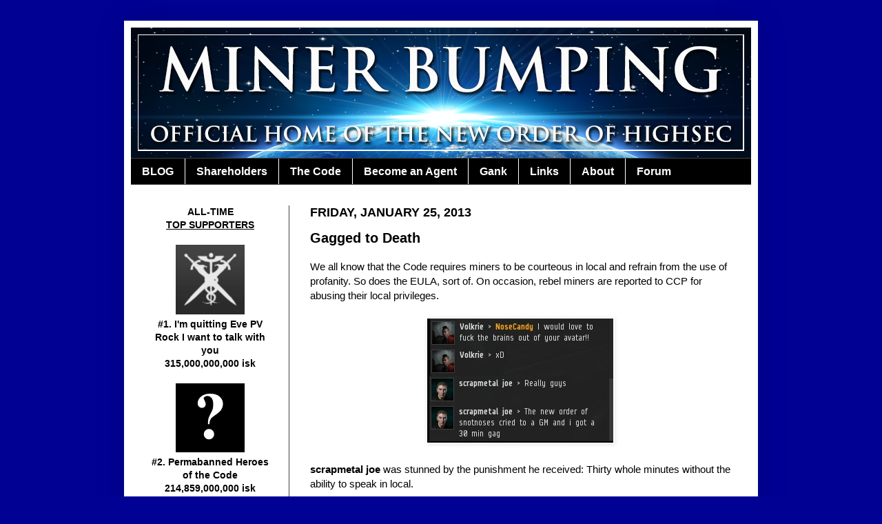

--- FILE ---
content_type: text/html; charset=UTF-8
request_url: http://www.minerbumping.com/2013/01/gagged-to-death.html
body_size: 26122
content:
<!DOCTYPE html>
<html class='v2' dir='ltr' lang='en'>
<head>
<link href='https://www.blogger.com/static/v1/widgets/335934321-css_bundle_v2.css' rel='stylesheet' type='text/css'/>
<meta content='width=1100' name='viewport'/>
<meta content='text/html; charset=UTF-8' http-equiv='Content-Type'/>
<meta content='blogger' name='generator'/>
<link href='http://www.minerbumping.com/favicon.ico' rel='icon' type='image/x-icon'/>
<link href='http://www.minerbumping.com/2013/01/gagged-to-death.html' rel='canonical'/>
<link rel="alternate" type="application/atom+xml" title="MinerBumping.com - Atom" href="http://www.minerbumping.com/feeds/posts/default" />
<link rel="alternate" type="application/rss+xml" title="MinerBumping.com - RSS" href="http://www.minerbumping.com/feeds/posts/default?alt=rss" />
<link rel="service.post" type="application/atom+xml" title="MinerBumping.com - Atom" href="https://www.blogger.com/feeds/1359240470593955814/posts/default" />

<link rel="alternate" type="application/atom+xml" title="MinerBumping.com - Atom" href="http://www.minerbumping.com/feeds/1098363694360610430/comments/default" />
<!--Can't find substitution for tag [blog.ieCssRetrofitLinks]-->
<link href='https://blogger.googleusercontent.com/img/b/R29vZ2xl/AVvXsEjDWfsqzjeu9CKAKCXjQ86nGhwgFDbDt4DR9RStZQy77ZJpmCIcyPbqcDCDPC3qwnAO_OtEBpoExuc50fwJePE1_fXxHkbmpCNOMWjWV0Or0_HgHyKwibY6IHGmyJ6b03vOT4-6FEq4jHxK/s1600/01.jpg' rel='image_src'/>
<meta content='http://www.minerbumping.com/2013/01/gagged-to-death.html' property='og:url'/>
<meta content='Gagged to Death' property='og:title'/>
<meta content='We all know that the Code requires miners to be courteous in local and refrain from the use of profanity. So does the EULA, sort of. On occa...' property='og:description'/>
<meta content='https://blogger.googleusercontent.com/img/b/R29vZ2xl/AVvXsEjDWfsqzjeu9CKAKCXjQ86nGhwgFDbDt4DR9RStZQy77ZJpmCIcyPbqcDCDPC3qwnAO_OtEBpoExuc50fwJePE1_fXxHkbmpCNOMWjWV0Or0_HgHyKwibY6IHGmyJ6b03vOT4-6FEq4jHxK/w1200-h630-p-k-no-nu/01.jpg' property='og:image'/>
<title>MinerBumping.com: Gagged to Death</title>
<style id='page-skin-1' type='text/css'><!--
/*
-----------------------------------------------
Blogger Template Style
Name:     Simple
Designer: Josh Peterson
URL:      www.noaesthetic.com
----------------------------------------------- */
/* Variable definitions
====================
<Variable name="keycolor" description="Main Color" type="color" default="#66bbdd"/>
<Group description="Page Text" selector="body">
<Variable name="body.font" description="Font" type="font"
default="normal normal 12px Arial, Tahoma, Helvetica, FreeSans, sans-serif"/>
<Variable name="body.text.color" description="Text Color" type="color" default="#222222"/>
</Group>
<Group description="Backgrounds" selector=".body-fauxcolumns-outer">
<Variable name="body.background.color" description="Outer Background" type="color" default="#66bbdd"/>
<Variable name="content.background.color" description="Main Background" type="color" default="#ffffff"/>
<Variable name="header.background.color" description="Header Background" type="color" default="transparent"/>
</Group>
<Group description="Links" selector=".main-outer">
<Variable name="link.color" description="Link Color" type="color" default="#2288bb"/>
<Variable name="link.visited.color" description="Visited Color" type="color" default="#888888"/>
<Variable name="link.hover.color" description="Hover Color" type="color" default="#33aaff"/>
</Group>
<Group description="Blog Title" selector=".header h1">
<Variable name="header.font" description="Font" type="font"
default="normal normal 60px Arial, Tahoma, Helvetica, FreeSans, sans-serif"/>
<Variable name="header.text.color" description="Title Color" type="color" default="#3399bb" />
</Group>
<Group description="Blog Description" selector=".header .description">
<Variable name="description.text.color" description="Description Color" type="color"
default="#777777" />
</Group>
<Group description="Tabs Text" selector=".tabs-inner .widget li a">
<Variable name="tabs.font" description="Font" type="font"
default="normal normal 14px Arial, Tahoma, Helvetica, FreeSans, sans-serif"/>
<Variable name="tabs.text.color" description="Text Color" type="color" default="#999999"/>
<Variable name="tabs.selected.text.color" description="Selected Color" type="color" default="#000000"/>
</Group>
<Group description="Tabs Background" selector=".tabs-outer .PageList">
<Variable name="tabs.background.color" description="Background Color" type="color" default="#f5f5f5"/>
<Variable name="tabs.selected.background.color" description="Selected Color" type="color" default="#eeeeee"/>
</Group>
<Group description="Post Title" selector="h3.post-title, .comments h4">
<Variable name="post.title.font" description="Font" type="font"
default="normal normal 22px Arial, Tahoma, Helvetica, FreeSans, sans-serif"/>
</Group>
<Group description="Date Header" selector=".date-header">
<Variable name="date.header.color" description="Text Color" type="color"
default="#000000"/>
<Variable name="date.header.background.color" description="Background Color" type="color"
default="transparent"/>
</Group>
<Group description="Post Footer" selector=".post-footer">
<Variable name="post.footer.text.color" description="Text Color" type="color" default="#666666"/>
<Variable name="post.footer.background.color" description="Background Color" type="color"
default="#f9f9f9"/>
<Variable name="post.footer.border.color" description="Shadow Color" type="color" default="#eeeeee"/>
</Group>
<Group description="Gadgets" selector="h2">
<Variable name="widget.title.font" description="Title Font" type="font"
default="normal bold 11px Arial, Tahoma, Helvetica, FreeSans, sans-serif"/>
<Variable name="widget.title.text.color" description="Title Color" type="color" default="#000000"/>
<Variable name="widget.alternate.text.color" description="Alternate Color" type="color" default="#999999"/>
</Group>
<Group description="Images" selector=".main-inner">
<Variable name="image.background.color" description="Background Color" type="color" default="#ffffff"/>
<Variable name="image.border.color" description="Border Color" type="color" default="#eeeeee"/>
<Variable name="image.text.color" description="Caption Text Color" type="color" default="#000000"/>
</Group>
<Group description="Accents" selector=".content-inner">
<Variable name="body.rule.color" description="Separator Line Color" type="color" default="#eeeeee"/>
<Variable name="tabs.border.color" description="Tabs Border Color" type="color" default="#404040"/>
</Group>
<Variable name="body.background" description="Body Background" type="background"
color="#010194" default="$(color) none repeat scroll top left"/>
<Variable name="body.background.override" description="Body Background Override" type="string" default=""/>
<Variable name="body.background.gradient.cap" description="Body Gradient Cap" type="url"
default="url(//www.blogblog.com/1kt/simple/gradients_light.png)"/>
<Variable name="body.background.gradient.tile" description="Body Gradient Tile" type="url"
default="url(//www.blogblog.com/1kt/simple/body_gradient_tile_light.png)"/>
<Variable name="content.background.color.selector" description="Content Background Color Selector" type="string" default=".content-inner"/>
<Variable name="content.padding" description="Content Padding" type="length" default="10px"/>
<Variable name="content.padding.horizontal" description="Content Horizontal Padding" type="length" default="10px"/>
<Variable name="content.shadow.spread" description="Content Shadow Spread" type="length" default="40px"/>
<Variable name="content.shadow.spread.webkit" description="Content Shadow Spread (WebKit)" type="length" default="5px"/>
<Variable name="content.shadow.spread.ie" description="Content Shadow Spread (IE)" type="length" default="10px"/>
<Variable name="main.border.width" description="Main Border Width" type="length" default="0"/>
<Variable name="header.background.gradient" description="Header Gradient" type="url" default="none"/>
<Variable name="header.shadow.offset.left" description="Header Shadow Offset Left" type="length" default="-1px"/>
<Variable name="header.shadow.offset.top" description="Header Shadow Offset Top" type="length" default="-1px"/>
<Variable name="header.shadow.spread" description="Header Shadow Spread" type="length" default="1px"/>
<Variable name="header.padding" description="Header Padding" type="length" default="30px"/>
<Variable name="header.border.size" description="Header Border Size" type="length" default="1px"/>
<Variable name="header.bottom.border.size" description="Header Bottom Border Size" type="length" default="1px"/>
<Variable name="header.border.horizontalsize" description="Header Horizontal Border Size" type="length" default="0"/>
<Variable name="description.text.size" description="Description Text Size" type="string" default="140%"/>
<Variable name="tabs.margin.top" description="Tabs Margin Top" type="length" default="0" />
<Variable name="tabs.margin.side" description="Tabs Side Margin" type="length" default="30px" />
<Variable name="tabs.background.gradient" description="Tabs Background Gradient" type="url"
default="url(//www.blogblog.com/1kt/simple/gradients_light.png)"/>
<Variable name="tabs.border.width" description="Tabs Border Width" type="length" default="1px"/>
<Variable name="tabs.bevel.border.width" description="Tabs Bevel Border Width" type="length" default="1px"/>
<Variable name="date.header.padding" description="Date Header Padding" type="string" default="inherit"/>
<Variable name="date.header.letterspacing" description="Date Header Letter Spacing" type="string" default="inherit"/>
<Variable name="date.header.margin" description="Date Header Margin" type="string" default="inherit"/>
<Variable name="post.margin.bottom" description="Post Bottom Margin" type="length" default="25px"/>
<Variable name="image.border.small.size" description="Image Border Small Size" type="length" default="2px"/>
<Variable name="image.border.large.size" description="Image Border Large Size" type="length" default="5px"/>
<Variable name="page.width.selector" description="Page Width Selector" type="string" default=".region-inner"/>
<Variable name="page.width" description="Page Width" type="string" default="auto"/>
<Variable name="main.section.margin" description="Main Section Margin" type="length" default="15px"/>
<Variable name="main.padding" description="Main Padding" type="length" default="15px"/>
<Variable name="main.padding.top" description="Main Padding Top" type="length" default="30px"/>
<Variable name="main.padding.bottom" description="Main Padding Bottom" type="length" default="30px"/>
<Variable name="paging.background"
color="#ffffff"
description="Background of blog paging area" type="background"
default="transparent none no-repeat scroll top center"/>
<Variable name="footer.bevel" description="Bevel border length of footer" type="length" default="0"/>
<Variable name="mobile.background.overlay" description="Mobile Background Overlay" type="string"
default="transparent none repeat scroll top left"/>
<Variable name="mobile.background.size" description="Mobile Background Size" type="string" default="auto"/>
<Variable name="mobile.button.color" description="Mobile Button Color" type="color" default="#ffffff" />
<Variable name="startSide" description="Side where text starts in blog language" type="automatic" default="left"/>
<Variable name="endSide" description="Side where text ends in blog language" type="automatic" default="right"/>
*/
/* Content
----------------------------------------------- */
body, .body-fauxcolumn-outer {
font: normal normal 14px Verdana, Geneva, sans-serif;
color: #000000;
background: #010194 none repeat scroll top left;
padding: 0 40px 40px 40px;
}
html body .region-inner {
min-width: 0;
max-width: 100%;
width: auto;
}
a:link {
text-decoration:none;
color: #0000dd;
}
a:visited {
text-decoration:none;
color: #0000dd;
}
a:hover {
text-decoration:underline;
color: #990000;
}
.body-fauxcolumn-outer .fauxcolumn-inner {
background: transparent none repeat scroll top left;
_background-image: none;
}
.body-fauxcolumn-outer .cap-top {
position: absolute;
z-index: 1;
height: 400px;
width: 100%;
background: #010194 none repeat scroll top left;
}
.body-fauxcolumn-outer .cap-top .cap-left {
width: 100%;
background: transparent none repeat-x scroll top left;
_background-image: none;
}
.content-outer {
-moz-box-shadow: 0 0 40px rgba(0, 0, 0, .15);
-webkit-box-shadow: 0 0 5px rgba(0, 0, 0, .15);
-goog-ms-box-shadow: 0 0 10px #333333;
box-shadow: 0 0 40px rgba(0, 0, 0, .15);
margin-bottom: 1px;
}
.content-inner {
padding: 10px 10px;
}
.content-inner {
background-color: #ffffff;
}
/* Header
----------------------------------------------- */
.header-outer {
background: #00007b none repeat-x scroll 0 -400px;
_background-image: none;
}
.Header h1 {
font: normal normal 60px Verdana, Geneva, sans-serif;
color: #ffffff;
text-shadow: -1px -1px 1px rgba(0, 0, 0, .2);
}
.Header h1 a {
color: #ffffff;
}
.Header .description {
font-size: 140%;
color: #ffffff;
}
.header-inner .Header .titlewrapper {
padding: 22px 30px;
}
.header-inner .Header .descriptionwrapper {
padding: 0 30px;
}
/* Tabs
----------------------------------------------- */
.tabs-inner .section:first-child {
border-top: 1px solid #404040;
}
.tabs-inner .section:first-child ul {
margin-top: -1px;
border-top: 1px solid #404040;
border-left: 0 solid #404040;
border-right: 0 solid #404040;
}
.tabs-inner .widget ul {
background: #000000 none repeat-x scroll 0 -800px;
_background-image: none;
border-bottom: 1px solid #404040;
margin-top: 0;
margin-left: -30px;
margin-right: -30px;
}
.tabs-inner .widget li a {
display: inline-block;
padding: .6em 1em;
font: normal bold 16px Arial, Tahoma, Helvetica, FreeSans, sans-serif;
color: #ffffff;
border-left: 1px solid #ffffff;
border-right: 0 solid #404040;
}
.tabs-inner .widget li:first-child a {
border-left: none;
}
.tabs-inner .widget li.selected a, .tabs-inner .widget li a:hover {
color: #ffffff;
background-color: #444444;
text-decoration: none;
}
/* Columns
----------------------------------------------- */
.main-outer {
border-top: 0 solid #404040;
}
.fauxcolumn-left-outer .fauxcolumn-inner {
border-right: 1px solid #404040;
}
.fauxcolumn-right-outer .fauxcolumn-inner {
border-left: 1px solid #404040;
}
/* Headings
----------------------------------------------- */
h2 {
margin: 0 0 1em 0;
font: normal bold 11px Verdana, Geneva, sans-serif;
color: #000000;
text-transform: uppercase;
}
/* Widgets
----------------------------------------------- */
.widget .zippy {
color: #999999;
text-shadow: 2px 2px 1px rgba(0, 0, 0, .1);
}
.widget .popular-posts ul {
list-style: none;
}
/* Posts
----------------------------------------------- */
.date-header span {
background-color: transparent;
color: #000000;
padding: inherit;
letter-spacing: inherit;
margin: inherit;
font-size:18px;
}
.main-inner {
padding-top: 30px;
padding-bottom: 30px;
}
.main-inner .column-center-inner {
padding: 0 15px;
}
.main-inner .column-center-inner .section {
margin: 0 15px;
}
.post {
margin: 0 0 25px 0;
}
h3.post-title, .comments h4 {
font: normal bold 20px Verdana, Geneva, sans-serif;
margin: .75em 0 0;
}
.post-body {
font-size: 110%;
line-height: 1.4;
position: relative;
}
.post-body img, .post-body .tr-caption-container, .Profile img, .Image img,
.BlogList .item-thumbnail img {
padding: 0;
background: #ffffff;
border: 1px solid #ffffff;
-moz-box-shadow: 1px 1px 5px rgba(0, 0, 0, .1);
-webkit-box-shadow: 1px 1px 5px rgba(0, 0, 0, .1);
box-shadow: 1px 1px 5px rgba(0, 0, 0, .1);
}
.post-body img, .post-body .tr-caption-container {
padding: 1px;
}
.post-body .tr-caption-container {
color: #000000;
}
.post-body .tr-caption-container img {
padding: 0;
background: transparent;
border: none;
-moz-box-shadow: 0 0 0 rgba(0, 0, 0, .1);
-webkit-box-shadow: 0 0 0 rgba(0, 0, 0, .1);
box-shadow: 0 0 0 rgba(0, 0, 0, .1);
}
.post-header {
margin: 0 0 1.5em;
line-height: 1.6;
font-size: 90%;
}
.post-footer {
margin: 20px -2px 0;
padding: 5px 10px;
color: #000000;
background-color: #ffffff;
border-bottom: 1px solid #444444;
line-height: 1.6;
font-size: 90%;
}
#comments .comment-author {
padding-top: 1.5em;
border-top: 1px solid #404040;
background-position: 0 1.5em;
}
#comments .comment-author:first-child {
padding-top: 0;
border-top: none;
}
.avatar-image-container {
margin: .2em 0 0;
}
#comments .avatar-image-container img {
border: 1px solid #ffffff;
}
/* Comments
----------------------------------------------- */
.comments .comments-content .icon.blog-author {
background-repeat: no-repeat;
background-image: url([data-uri]);
}
.comments .comments-content .loadmore a {
border-top: 1px solid #999999;
border-bottom: 1px solid #999999;
}
.comments .comment-thread.inline-thread {
background-color: #ffffff;
}
.comments .continue {
border-top: 2px solid #999999;
}
/* Accents
---------------------------------------------- */
.section-columns td.columns-cell {
border-left: 1px solid #404040;
}
.blog-pager {
background: transparent none no-repeat scroll top center;
}
.blog-pager-older-link, .home-link,
.blog-pager-newer-link {
background-color: #ffffff;
padding: 5px;
}
.footer-outer {
border-top: 0 dashed #bbbbbb;
}
/* Mobile
----------------------------------------------- */
body.mobile  {
background-size: auto;
}
.mobile .body-fauxcolumn-outer {
background: transparent none repeat scroll top left;
}
.mobile .body-fauxcolumn-outer .cap-top {
background-size: 100% auto;
}
.mobile .content-outer {
-webkit-box-shadow: 0 0 3px rgba(0, 0, 0, .15);
box-shadow: 0 0 3px rgba(0, 0, 0, .15);
padding: 0 40px;
}
body.mobile .AdSense {
margin: 0 -40px;
}
.mobile .tabs-inner .widget ul {
margin-left: 0;
margin-right: 0;
}
.mobile .post {
margin: 0;
}
.mobile .main-inner .column-center-inner .section {
margin: 0;
}
.mobile .date-header span {
padding: 0.1em 10px;
margin: 0 -10px;
}
.mobile h3.post-title {
margin: 0;
}
.mobile .blog-pager {
background: transparent none no-repeat scroll top center;
}
.mobile .footer-outer {
border-top: none;
}
.mobile .main-inner, .mobile .footer-inner {
background-color: #ffffff;
}
.mobile-index-contents {
color: #000000;
}
.mobile-link-button {
background-color: #0000dd;
}
.mobile-link-button a:link, .mobile-link-button a:visited {
color: #ffffff;
}
.mobile .tabs-inner .section:first-child {
border-top: none;
}
.mobile .tabs-inner .PageList .widget-content {
background-color: #444444;
color: #ffffff;
border-top: 1px solid #404040;
border-bottom: 1px solid #404040;
}
.mobile .tabs-inner .PageList .widget-content .pagelist-arrow {
border-left: 1px solid #404040;
}

--></style>
<style id='template-skin-1' type='text/css'><!--
body {
min-width: 920px;
}
.content-outer, .content-fauxcolumn-outer, .region-inner {
min-width: 920px;
max-width: 920px;
_width: 920px;
}
.main-inner .columns {
padding-left: 230px;
padding-right: 0px;
}
.main-inner .fauxcolumn-center-outer {
left: 230px;
right: 0px;
/* IE6 does not respect left and right together */
_width: expression(this.parentNode.offsetWidth -
parseInt("230px") -
parseInt("0px") + 'px');
}
.main-inner .fauxcolumn-left-outer {
width: 230px;
}
.main-inner .fauxcolumn-right-outer {
width: 0px;
}
.main-inner .column-left-outer {
width: 230px;
right: 100%;
margin-left: -230px;
}
.main-inner .column-right-outer {
width: 0px;
margin-right: -0px;
}
#layout {
min-width: 0;
}
#layout .content-outer {
min-width: 0;
width: 800px;
}
#layout .region-inner {
min-width: 0;
width: auto;
}
body#layout div.add_widget {
padding: 8px;
}
body#layout div.add_widget a {
margin-left: 32px;
}
--></style>
<link href='https://www.blogger.com/dyn-css/authorization.css?targetBlogID=1359240470593955814&amp;zx=6fdb2611-c03d-46bd-bf4b-0d8800bebd36' media='none' onload='if(media!=&#39;all&#39;)media=&#39;all&#39;' rel='stylesheet'/><noscript><link href='https://www.blogger.com/dyn-css/authorization.css?targetBlogID=1359240470593955814&amp;zx=6fdb2611-c03d-46bd-bf4b-0d8800bebd36' rel='stylesheet'/></noscript>
<meta name='google-adsense-platform-account' content='ca-host-pub-1556223355139109'/>
<meta name='google-adsense-platform-domain' content='blogspot.com'/>

</head>
<body class='loading'>
<div class='navbar no-items section' id='navbar' name='Navbar'>
</div>
<div class='body-fauxcolumns'>
<div class='fauxcolumn-outer body-fauxcolumn-outer'>
<div class='cap-top'>
<div class='cap-left'></div>
<div class='cap-right'></div>
</div>
<div class='fauxborder-left'>
<div class='fauxborder-right'></div>
<div class='fauxcolumn-inner'>
</div>
</div>
<div class='cap-bottom'>
<div class='cap-left'></div>
<div class='cap-right'></div>
</div>
</div>
</div>
<div class='content'>
<div class='content-fauxcolumns'>
<div class='fauxcolumn-outer content-fauxcolumn-outer'>
<div class='cap-top'>
<div class='cap-left'></div>
<div class='cap-right'></div>
</div>
<div class='fauxborder-left'>
<div class='fauxborder-right'></div>
<div class='fauxcolumn-inner'>
</div>
</div>
<div class='cap-bottom'>
<div class='cap-left'></div>
<div class='cap-right'></div>
</div>
</div>
</div>
<div class='content-outer'>
<div class='content-cap-top cap-top'>
<div class='cap-left'></div>
<div class='cap-right'></div>
</div>
<div class='fauxborder-left content-fauxborder-left'>
<div class='fauxborder-right content-fauxborder-right'></div>
<div class='content-inner'>
<header>
<div class='header-outer'>
<div class='header-cap-top cap-top'>
<div class='cap-left'></div>
<div class='cap-right'></div>
</div>
<div class='fauxborder-left header-fauxborder-left'>
<div class='fauxborder-right header-fauxborder-right'></div>
<div class='region-inner header-inner'>
<div class='header section' id='header' name='Header'><div class='widget Header' data-version='1' id='Header1'>
<div id='header-inner'>
<a href='http://www.minerbumping.com/' style='display: block'>
<img alt='MinerBumping.com' height='189px; ' id='Header1_headerimg' src='https://blogger.googleusercontent.com/img/b/R29vZ2xl/AVvXsEhOKcIBIKhcPHEF3RLqVg_oGlJosZWkuFFY0f1eU6yyhSBa9CGuEMrdpRpCvjn0AhCWlj29I1JVSc0UINnP0TrPqSUaCtyugSHZZh6pMeq0VvvabkgIeRF1Z2O9X4Usjj0LrhzlGlRIeb2P/s1600/MB3.png' style='display: block' width='900px; '/>
</a>
</div>
</div></div>
</div>
</div>
<div class='header-cap-bottom cap-bottom'>
<div class='cap-left'></div>
<div class='cap-right'></div>
</div>
</div>
</header>
<div class='tabs-outer'>
<div class='tabs-cap-top cap-top'>
<div class='cap-left'></div>
<div class='cap-right'></div>
</div>
<div class='fauxborder-left tabs-fauxborder-left'>
<div class='fauxborder-right tabs-fauxborder-right'></div>
<div class='region-inner tabs-inner'>
<div class='tabs section' id='crosscol' name='Cross-Column'><div class='widget PageList' data-version='1' id='PageList1'>
<div class='widget-content'>
<ul>
<li>
<a href='http://www.minerbumping.com/'>BLOG</a>
</li>
<li>
<a href='http://www.minerbumping.com/p/shareholders.html'>Shareholders</a>
</li>
<li>
<a href='http://www.minerbumping.com/p/the-code.html'>The Code</a>
</li>
<li>
<a href='http://www.minerbumping.com/p/become-agent.html'>Become an Agent</a>
</li>
<li>
<a href='http://www.minerbumping.com/p/blog-page.html'>Gank</a>
</li>
<li>
<a href='http://www.minerbumping.com/p/links.html'>Links</a>
</li>
<li>
<a href='http://www.minerbumping.com/p/about.html'>About</a>
</li>
<li>
<a href='http://www.minerbumping.com/p/forum.html'>Forum</a>
</li>
</ul>
<div class='clear'></div>
</div>
</div></div>
<div class='tabs no-items section' id='crosscol-overflow' name='Cross-Column 2'></div>
</div>
</div>
<div class='tabs-cap-bottom cap-bottom'>
<div class='cap-left'></div>
<div class='cap-right'></div>
</div>
</div>
<div class='main-outer'>
<div class='main-cap-top cap-top'>
<div class='cap-left'></div>
<div class='cap-right'></div>
</div>
<div class='fauxborder-left main-fauxborder-left'>
<div class='fauxborder-right main-fauxborder-right'></div>
<div class='region-inner main-inner'>
<div class='columns fauxcolumns'>
<div class='fauxcolumn-outer fauxcolumn-center-outer'>
<div class='cap-top'>
<div class='cap-left'></div>
<div class='cap-right'></div>
</div>
<div class='fauxborder-left'>
<div class='fauxborder-right'></div>
<div class='fauxcolumn-inner'>
</div>
</div>
<div class='cap-bottom'>
<div class='cap-left'></div>
<div class='cap-right'></div>
</div>
</div>
<div class='fauxcolumn-outer fauxcolumn-left-outer'>
<div class='cap-top'>
<div class='cap-left'></div>
<div class='cap-right'></div>
</div>
<div class='fauxborder-left'>
<div class='fauxborder-right'></div>
<div class='fauxcolumn-inner'>
</div>
</div>
<div class='cap-bottom'>
<div class='cap-left'></div>
<div class='cap-right'></div>
</div>
</div>
<div class='fauxcolumn-outer fauxcolumn-right-outer'>
<div class='cap-top'>
<div class='cap-left'></div>
<div class='cap-right'></div>
</div>
<div class='fauxborder-left'>
<div class='fauxborder-right'></div>
<div class='fauxcolumn-inner'>
</div>
</div>
<div class='cap-bottom'>
<div class='cap-left'></div>
<div class='cap-right'></div>
</div>
</div>
<!-- corrects IE6 width calculation -->
<div class='columns-inner'>
<div class='column-center-outer'>
<div class='column-center-inner'>
<div class='main section' id='main' name='Main'><div class='widget Blog' data-version='1' id='Blog1'>
<div class='blog-posts hfeed'>

          <div class="date-outer">
        
<h2 class='date-header'><span>Friday, January 25, 2013</span></h2>

          <div class="date-posts">
        
<div class='post-outer'>
<div class='post hentry' itemscope='itemscope' itemtype='http://schema.org/BlogPosting'>
<a name='1098363694360610430'></a>
<h3 class='post-title entry-title' itemprop='name'>
Gagged to Death
</h3>
<div class='post-header'>
<div class='post-header-line-1'></div>
</div>
<div class='post-body entry-content' id='post-body-1098363694360610430' itemprop='articleBody'>
We all know that the Code requires miners to be courteous in local and refrain from the use of profanity. So does the EULA, sort of. On occasion, rebel miners are reported to CCP for abusing their local privileges.<br />
<br />
<div class="separator" style="clear: both; text-align: center;"><a href="https://blogger.googleusercontent.com/img/b/R29vZ2xl/AVvXsEjDWfsqzjeu9CKAKCXjQ86nGhwgFDbDt4DR9RStZQy77ZJpmCIcyPbqcDCDPC3qwnAO_OtEBpoExuc50fwJePE1_fXxHkbmpCNOMWjWV0Or0_HgHyKwibY6IHGmyJ6b03vOT4-6FEq4jHxK/s1600/01.jpg" imageanchor="1" style="margin-left: 1em; margin-right: 1em;"><img border="0" src="https://blogger.googleusercontent.com/img/b/R29vZ2xl/AVvXsEjDWfsqzjeu9CKAKCXjQ86nGhwgFDbDt4DR9RStZQy77ZJpmCIcyPbqcDCDPC3qwnAO_OtEBpoExuc50fwJePE1_fXxHkbmpCNOMWjWV0Or0_HgHyKwibY6IHGmyJ6b03vOT4-6FEq4jHxK/s1600/01.jpg" /></a></div><br />
<b>scrapmetal joe</b> was stunned by the punishment he received: Thirty whole minutes without the ability to speak in local.<br />
<br />
<div class="separator" style="clear: both; text-align: center;"><a href="https://blogger.googleusercontent.com/img/b/R29vZ2xl/AVvXsEjp3U56uaZqQz4jjQnkHsjwwQ6r7xUfuEiovBXrOpPnKi3yJNn4Cba288SkB1YnciFPci-xj1pv01AozE2q5TpHjzbxejBn9Yqw2GsYtCWfewTuEX2AcF7ElhQCujh3Kr9PaE5ukUOY3F2n/s1600/02.jpg" imageanchor="1" style="margin-left: 1em; margin-right: 1em;"><img border="0" src="https://blogger.googleusercontent.com/img/b/R29vZ2xl/AVvXsEjp3U56uaZqQz4jjQnkHsjwwQ6r7xUfuEiovBXrOpPnKi3yJNn4Cba288SkB1YnciFPci-xj1pv01AozE2q5TpHjzbxejBn9Yqw2GsYtCWfewTuEX2AcF7ElhQCujh3Kr9PaE5ukUOY3F2n/s1600/02.jpg" /></a></div><br />
scrapmetal didn't like the idea of CCP getting involved in the conflict between the New Order and the miners. Perhaps that's because the New Order always follows the rules, while the increasingly desperate miners are more willing to tread outside the lines.<br />
<br />
<div class="separator" style="clear: both; text-align: center;"><a href="https://blogger.googleusercontent.com/img/b/R29vZ2xl/AVvXsEgyfxgjVFCX8tN7AM_HQaJR9DLoEdgAaDhgMZixLCA0ZD3tbkWi4GLtCjoXgLMTkThyTwltcarDUBDnJlV2zhoqY1mHoPTL-S25KAZE3u2heORzN6a_VNz8QxsQ22wsZs8HYGK8HdQfDiI2/s1600/03.jpg" imageanchor="1" style="margin-left: 1em; margin-right: 1em;"><img border="0" src="https://blogger.googleusercontent.com/img/b/R29vZ2xl/AVvXsEgyfxgjVFCX8tN7AM_HQaJR9DLoEdgAaDhgMZixLCA0ZD3tbkWi4GLtCjoXgLMTkThyTwltcarDUBDnJlV2zhoqY1mHoPTL-S25KAZE3u2heORzN6a_VNz8QxsQ22wsZs8HYGK8HdQfDiI2/s1600/03.jpg" /></a></div><br />
For months, the Agents of the New Order have been the subject of petitions from literally hundreds of miners--perhaps thousands, by now. Miners have openly advocated changing the rules to ban New Order activities, including both bumping and suicide ganking. But when the miners get petitioned, their attitudes about CCP change dramatically.<br />
<br />
<div class="separator" style="clear: both; text-align: center;"><a href="https://blogger.googleusercontent.com/img/b/R29vZ2xl/AVvXsEjwqkw6CCFba1RjIuOFWToeO7AdwWl0pbOU95IYj3gqtGjb7eIRf9KS-BlwWH1lq4BDAmOKbnnLNiRUhJtmQQ-K9Z0YYwVrKimV2FCugIenxOhgevb0BaEQG2t2eNHRy1Mvnr4rLJoIswWI/s1600/04.jpg" imageanchor="1" style="margin-left: 1em; margin-right: 1em;"><img border="0" src="https://blogger.googleusercontent.com/img/b/R29vZ2xl/AVvXsEjwqkw6CCFba1RjIuOFWToeO7AdwWl0pbOU95IYj3gqtGjb7eIRf9KS-BlwWH1lq4BDAmOKbnnLNiRUhJtmQQ-K9Z0YYwVrKimV2FCugIenxOhgevb0BaEQG2t2eNHRy1Mvnr4rLJoIswWI/s1600/04.jpg" /></a></div><br />
scrapmetal vowed revenge, which would be coming Soon&#8482;. At this point, miner vengeance has to be considered some kind of vaporware.<br />
<br />
<div class="separator" style="clear: both; text-align: center;"><a href="https://blogger.googleusercontent.com/img/b/R29vZ2xl/AVvXsEhdoNO5P_c69jlgD5GyIOnSj6wx1M_GIB06KlzmmQrbWzwUbJ_mD1p6t1N83yFqGrXR7AcrEbuPaAiyLO1K38rbDV6mV1aPTA0pSgo5WaRzKRcK11HNPKZqwD58687QpIu7DJFaS8hjQIrE/s1600/05.jpg" imageanchor="1" style="margin-left: 1em; margin-right: 1em;"><img border="0" src="https://blogger.googleusercontent.com/img/b/R29vZ2xl/AVvXsEhdoNO5P_c69jlgD5GyIOnSj6wx1M_GIB06KlzmmQrbWzwUbJ_mD1p6t1N83yFqGrXR7AcrEbuPaAiyLO1K38rbDV6mV1aPTA0pSgo5WaRzKRcK11HNPKZqwD58687QpIu7DJFaS8hjQIrE/s1600/05.jpg" /></a></div><br />
Having spoken his peace, scrapmetal prepared to depart from the scene.<br />
<br />
<div class="separator" style="clear: both; text-align: center;"><a href="https://blogger.googleusercontent.com/img/b/R29vZ2xl/AVvXsEj5vmQiNQ4koYdCRRxusv1uQ9CzoEhbbWR-1eNZEriYn0qCTs7hflS4RO-yYSdlYKzvExsgUFDc7k_sAcnUkULmeR8yLaWvT-ajF8DlSR6bOS9SN0LR2KeYwrHI87Y_KM_T_A6FmMz-5Lb-/s1600/06.jpg" imageanchor="1" style="margin-left: 1em; margin-right: 1em;"><img border="0" src="https://blogger.googleusercontent.com/img/b/R29vZ2xl/AVvXsEj5vmQiNQ4koYdCRRxusv1uQ9CzoEhbbWR-1eNZEriYn0qCTs7hflS4RO-yYSdlYKzvExsgUFDc7k_sAcnUkULmeR8yLaWvT-ajF8DlSR6bOS9SN0LR2KeYwrHI87Y_KM_T_A6FmMz-5Lb-/s1600/06.jpg" /></a></div><br />
...But he didn't. scrapmetal continued to complain, arguing that CCP is the only thing that stands between him and the ability to smooth-talk us into oblivion. Before you know it, the New Order will turn highsec into a risk-free theme park MMO.<br />
<br />
<div class="separator" style="clear: both; text-align: center;"><a href="https://blogger.googleusercontent.com/img/b/R29vZ2xl/AVvXsEi_qxmmL584D5RrVK53aEqxKXo5Ztp2AOngGoSxf5Idu2nAVQqDrnPEY6gqGqGjrSnBn7Yxq1m3GpwLfr4dQsO-ZhX3dFt4n8AqYDR5NlgswzP0WGdE-hie0uvz1CIziXpb-ioXnkZc1X6p/s1600/07.jpg" imageanchor="1" style="margin-left: 1em; margin-right: 1em;"><img border="0" src="https://blogger.googleusercontent.com/img/b/R29vZ2xl/AVvXsEi_qxmmL584D5RrVK53aEqxKXo5Ztp2AOngGoSxf5Idu2nAVQqDrnPEY6gqGqGjrSnBn7Yxq1m3GpwLfr4dQsO-ZhX3dFt4n8AqYDR5NlgswzP0WGdE-hie0uvz1CIziXpb-ioXnkZc1X6p/s1600/07.jpg" /></a></div><br />
Sometimes letting off some steam helps people cool down. Not so for scrapmetal. He had been gagged for thirty minutes, and now his rant about it threatened to go on longer than the gag itself.<br />
<br />
<div class="separator" style="clear: both; text-align: center;"><a href="https://blogger.googleusercontent.com/img/b/R29vZ2xl/AVvXsEjoS7ns8RB6mCc0-4Y5urUJP2xq5SlFfrp-V6Gb2ANz1ADjjaXVMxFlleY-kmCEOi0SNvSlVcyOjYKA3y1srQpgwTjD-jeLKf4_WxvBf0wj2NfldAw-ngoKqzGVQVjaipVjmp5XkJPX0YAW/s1600/08.jpg" imageanchor="1" style="margin-left: 1em; margin-right: 1em;"><img border="0" src="https://blogger.googleusercontent.com/img/b/R29vZ2xl/AVvXsEjoS7ns8RB6mCc0-4Y5urUJP2xq5SlFfrp-V6Gb2ANz1ADjjaXVMxFlleY-kmCEOi0SNvSlVcyOjYKA3y1srQpgwTjD-jeLKf4_WxvBf0wj2NfldAw-ngoKqzGVQVjaipVjmp5XkJPX0YAW/s1600/08.jpg" /></a></div><br />
scrapmetal was convinced Agent <b>Singular Snowflake</b> was the one who ratted him out to the authorities. Our Agents are indeed hard core--hard core for the Code.<br />
<br />
<div class="separator" style="clear: both; text-align: center;"><a href="https://blogger.googleusercontent.com/img/b/R29vZ2xl/AVvXsEjT1xt4GQMnAp08sosxRymcLoBJgvOKn7y45MgmPR9QSMbjStL25E-_d7wcnPNGMuDHAV35m68iZXaAFpq9Ur9vbCeIqVR1gqTzWMhYKAtzt3AnSHKmPBZnKAmjCn1o6klVDPRiJahLXi4d/s1600/09.jpg" imageanchor="1" style="margin-left: 1em; margin-right: 1em;"><img border="0" src="https://blogger.googleusercontent.com/img/b/R29vZ2xl/AVvXsEjT1xt4GQMnAp08sosxRymcLoBJgvOKn7y45MgmPR9QSMbjStL25E-_d7wcnPNGMuDHAV35m68iZXaAFpq9Ur9vbCeIqVR1gqTzWMhYKAtzt3AnSHKmPBZnKAmjCn1o6klVDPRiJahLXi4d/s1600/09.jpg" /></a></div><br />
With the eye of CCP ever upon him, scrapmetal's powers were severely diminished. He wouldn't be able to take down the New Order alone.<br />
<br />
<div class="separator" style="clear: both; text-align: center;"><a href="https://blogger.googleusercontent.com/img/b/R29vZ2xl/AVvXsEh3CpHgjSnomMUf7KlY53Sb8dAW_iAY4amF0zUsAtCT4hwMb65O8H5VzNcITmbbZO_gLkvs93dXrFCkE2mjmU3RPZvMz9mF4gFnaukkZzSShNpGYUcbhj1IvJXPeq6QlWnVgzaeq7YUxL9Z/s1600/10.jpg" imageanchor="1" style="margin-left: 1em; margin-right: 1em;"><img border="0" src="https://blogger.googleusercontent.com/img/b/R29vZ2xl/AVvXsEh3CpHgjSnomMUf7KlY53Sb8dAW_iAY4amF0zUsAtCT4hwMb65O8H5VzNcITmbbZO_gLkvs93dXrFCkE2mjmU3RPZvMz9mF4gFnaukkZzSShNpGYUcbhj1IvJXPeq6QlWnVgzaeq7YUxL9Z/s1600/10.jpg" /></a></div><br />
scrapmetal quoted <b>GM Smiley</b>, who had administered the gag. The words were seared into scrapmetal's soul.<br />
<br />
<div class="separator" style="clear: both; text-align: center;"><a href="https://blogger.googleusercontent.com/img/b/R29vZ2xl/AVvXsEi5dE5YCxHyHTw42zw0Y8FPJif_RMK17LmTo1GupskeK_-O63KvYUqb9Dab9kcx7IXhyphenhyphenV5igleVEvBKarNbnJGqPMYt1Dxi-Lb6SmrNTQ5B9mxEG3__pZNse4kNTdCUDRckFEIuuQxyTaHI/s1600/11.jpg" imageanchor="1" style="margin-left: 1em; margin-right: 1em;"><img border="0" src="https://blogger.googleusercontent.com/img/b/R29vZ2xl/AVvXsEi5dE5YCxHyHTw42zw0Y8FPJif_RMK17LmTo1GupskeK_-O63KvYUqb9Dab9kcx7IXhyphenhyphenV5igleVEvBKarNbnJGqPMYt1Dxi-Lb6SmrNTQ5B9mxEG3__pZNse4kNTdCUDRckFEIuuQxyTaHI/s1600/11.jpg" /></a></div><br />
Could nothing end the pain scrapmetal felt about his 30-minute gag? He should talk to his AFK miner friends. They often go months at a time without saying a word in local.<br />
<br />
<div class="separator" style="clear: both; text-align: center;"><a href="https://blogger.googleusercontent.com/img/b/R29vZ2xl/AVvXsEgqDofDCULH6MExYSA7-YiOUEIpp6NxNHsiBKaYgVTHD0PtdPgj7Gxncr7-yGKxVKQ4upa0zkmej99S1lWWs5hGBQuhylf6N_iKkGRSv5wouU-PX6wR74-tQKQ9oILWdMYQREArAGKn9olu/s1600/12.jpg" imageanchor="1" style="margin-left: 1em; margin-right: 1em;"><img border="0" src="https://blogger.googleusercontent.com/img/b/R29vZ2xl/AVvXsEgqDofDCULH6MExYSA7-YiOUEIpp6NxNHsiBKaYgVTHD0PtdPgj7Gxncr7-yGKxVKQ4upa0zkmej99S1lWWs5hGBQuhylf6N_iKkGRSv5wouU-PX6wR74-tQKQ9oILWdMYQREArAGKn9olu/s1600/12.jpg" /></a></div><br />
The burden of having been gagged weighed heavily upon scrapmetal. Two days later, he returned to the system to announce that he was considering biomassing himself, for the sake of the other characters on his account. He also seemed to think it would serve as some sort of protest.<br />
<br />
<div class="separator" style="clear: both; text-align: center;"><a href="https://blogger.googleusercontent.com/img/b/R29vZ2xl/AVvXsEj3I-e_sLN4ISq5bgmnoeVhdVs2l7lZP7URgWA7UoeCUfFqvcCytkMr3od3hZZURlmwyY5GrAPsg9d1XRLit2CwutZujrh1tAdz4k9M5giBr4D0VhwHCDQXWoP4iUQh5rSHgvpUMEDrRhcb/s1600/13.jpg" imageanchor="1" style="margin-left: 1em; margin-right: 1em;"><img border="0" src="https://blogger.googleusercontent.com/img/b/R29vZ2xl/AVvXsEj3I-e_sLN4ISq5bgmnoeVhdVs2l7lZP7URgWA7UoeCUfFqvcCytkMr3od3hZZURlmwyY5GrAPsg9d1XRLit2CwutZujrh1tAdz4k9M5giBr4D0VhwHCDQXWoP4iUQh5rSHgvpUMEDrRhcb/s1600/13.jpg" /></a></div><br />
True to his word, scrapmetal joe self-immolated, the nearly one year-old character permanently erased from EVE. Rest in peace, scrapmetal. Local won't be the same without you.
<div style='clear: both;'></div>
</div>
<div class='post-footer'>
<div class='post-footer-line post-footer-line-1'><span class='post-author vcard'>
Posted by
<span class='fn'>
<a href='https://www.blogger.com/profile/16932737268774492206' itemprop='author' rel='author' title='author profile'>
MinerBumping
</a>
</span>
</span>
<span class='post-timestamp'>
at
<a class='timestamp-link' href='http://www.minerbumping.com/2013/01/gagged-to-death.html' itemprop='url' rel='bookmark' title='permanent link'><abbr class='published' itemprop='datePublished' title='2013-01-25T20:12:00Z'>20:12</abbr></a>
</span>
<span class='post-comment-link'>
</span>
<span class='post-icons'>
<span class='item-control blog-admin pid-1230593837'>
<a href='https://www.blogger.com/post-edit.g?blogID=1359240470593955814&postID=1098363694360610430&from=pencil' title='Edit Post'>
<img alt='' class='icon-action' height='18' src='https://resources.blogblog.com/img/icon18_edit_allbkg.gif' width='18'/>
</a>
</span>
</span>
<div class='post-share-buttons goog-inline-block'>
<a class='goog-inline-block share-button sb-email' href='https://www.blogger.com/share-post.g?blogID=1359240470593955814&postID=1098363694360610430&target=email' target='_blank' title='Email This'><span class='share-button-link-text'>Email This</span></a><a class='goog-inline-block share-button sb-blog' href='https://www.blogger.com/share-post.g?blogID=1359240470593955814&postID=1098363694360610430&target=blog' onclick='window.open(this.href, "_blank", "height=270,width=475"); return false;' target='_blank' title='BlogThis!'><span class='share-button-link-text'>BlogThis!</span></a><a class='goog-inline-block share-button sb-twitter' href='https://www.blogger.com/share-post.g?blogID=1359240470593955814&postID=1098363694360610430&target=twitter' target='_blank' title='Share to X'><span class='share-button-link-text'>Share to X</span></a><a class='goog-inline-block share-button sb-facebook' href='https://www.blogger.com/share-post.g?blogID=1359240470593955814&postID=1098363694360610430&target=facebook' onclick='window.open(this.href, "_blank", "height=430,width=640"); return false;' target='_blank' title='Share to Facebook'><span class='share-button-link-text'>Share to Facebook</span></a><a class='goog-inline-block share-button sb-pinterest' href='https://www.blogger.com/share-post.g?blogID=1359240470593955814&postID=1098363694360610430&target=pinterest' target='_blank' title='Share to Pinterest'><span class='share-button-link-text'>Share to Pinterest</span></a>
</div>
</div>
<div class='post-footer-line post-footer-line-2'><span class='post-labels'>
Labels:
<a href='http://www.minerbumping.com/search/label/Agents' rel='tag'>Agents</a>,
<a href='http://www.minerbumping.com/search/label/CCP' rel='tag'>CCP</a>,
<a href='http://www.minerbumping.com/search/label/Tears' rel='tag'>Tears</a>
</span>
</div>
<div class='post-footer-line post-footer-line-3'><span class='post-location'>
</span>
</div>
</div>
</div>
<div class='comments' id='comments'>
<a name='comments'></a>
<h4>13 comments:</h4>
<div class='comments-content'>
<script async='async' src='' type='text/javascript'></script>
<script type='text/javascript'>
    (function() {
      var items = null;
      var msgs = null;
      var config = {};

// <![CDATA[
      var cursor = null;
      if (items && items.length > 0) {
        cursor = parseInt(items[items.length - 1].timestamp) + 1;
      }

      var bodyFromEntry = function(entry) {
        var text = (entry &&
                    ((entry.content && entry.content.$t) ||
                     (entry.summary && entry.summary.$t))) ||
            '';
        if (entry && entry.gd$extendedProperty) {
          for (var k in entry.gd$extendedProperty) {
            if (entry.gd$extendedProperty[k].name == 'blogger.contentRemoved') {
              return '<span class="deleted-comment">' + text + '</span>';
            }
          }
        }
        return text;
      }

      var parse = function(data) {
        cursor = null;
        var comments = [];
        if (data && data.feed && data.feed.entry) {
          for (var i = 0, entry; entry = data.feed.entry[i]; i++) {
            var comment = {};
            // comment ID, parsed out of the original id format
            var id = /blog-(\d+).post-(\d+)/.exec(entry.id.$t);
            comment.id = id ? id[2] : null;
            comment.body = bodyFromEntry(entry);
            comment.timestamp = Date.parse(entry.published.$t) + '';
            if (entry.author && entry.author.constructor === Array) {
              var auth = entry.author[0];
              if (auth) {
                comment.author = {
                  name: (auth.name ? auth.name.$t : undefined),
                  profileUrl: (auth.uri ? auth.uri.$t : undefined),
                  avatarUrl: (auth.gd$image ? auth.gd$image.src : undefined)
                };
              }
            }
            if (entry.link) {
              if (entry.link[2]) {
                comment.link = comment.permalink = entry.link[2].href;
              }
              if (entry.link[3]) {
                var pid = /.*comments\/default\/(\d+)\?.*/.exec(entry.link[3].href);
                if (pid && pid[1]) {
                  comment.parentId = pid[1];
                }
              }
            }
            comment.deleteclass = 'item-control blog-admin';
            if (entry.gd$extendedProperty) {
              for (var k in entry.gd$extendedProperty) {
                if (entry.gd$extendedProperty[k].name == 'blogger.itemClass') {
                  comment.deleteclass += ' ' + entry.gd$extendedProperty[k].value;
                } else if (entry.gd$extendedProperty[k].name == 'blogger.displayTime') {
                  comment.displayTime = entry.gd$extendedProperty[k].value;
                }
              }
            }
            comments.push(comment);
          }
        }
        return comments;
      };

      var paginator = function(callback) {
        if (hasMore()) {
          var url = config.feed + '?alt=json&v=2&orderby=published&reverse=false&max-results=50';
          if (cursor) {
            url += '&published-min=' + new Date(cursor).toISOString();
          }
          window.bloggercomments = function(data) {
            var parsed = parse(data);
            cursor = parsed.length < 50 ? null
                : parseInt(parsed[parsed.length - 1].timestamp) + 1
            callback(parsed);
            window.bloggercomments = null;
          }
          url += '&callback=bloggercomments';
          var script = document.createElement('script');
          script.type = 'text/javascript';
          script.src = url;
          document.getElementsByTagName('head')[0].appendChild(script);
        }
      };
      var hasMore = function() {
        return !!cursor;
      };
      var getMeta = function(key, comment) {
        if ('iswriter' == key) {
          var matches = !!comment.author
              && comment.author.name == config.authorName
              && comment.author.profileUrl == config.authorUrl;
          return matches ? 'true' : '';
        } else if ('deletelink' == key) {
          return config.baseUri + '/comment/delete/'
               + config.blogId + '/' + comment.id;
        } else if ('deleteclass' == key) {
          return comment.deleteclass;
        }
        return '';
      };

      var replybox = null;
      var replyUrlParts = null;
      var replyParent = undefined;

      var onReply = function(commentId, domId) {
        if (replybox == null) {
          // lazily cache replybox, and adjust to suit this style:
          replybox = document.getElementById('comment-editor');
          if (replybox != null) {
            replybox.height = '250px';
            replybox.style.display = 'block';
            replyUrlParts = replybox.src.split('#');
          }
        }
        if (replybox && (commentId !== replyParent)) {
          replybox.src = '';
          document.getElementById(domId).insertBefore(replybox, null);
          replybox.src = replyUrlParts[0]
              + (commentId ? '&parentID=' + commentId : '')
              + '#' + replyUrlParts[1];
          replyParent = commentId;
        }
      };

      var hash = (window.location.hash || '#').substring(1);
      var startThread, targetComment;
      if (/^comment-form_/.test(hash)) {
        startThread = hash.substring('comment-form_'.length);
      } else if (/^c[0-9]+$/.test(hash)) {
        targetComment = hash.substring(1);
      }

      // Configure commenting API:
      var configJso = {
        'maxDepth': config.maxThreadDepth
      };
      var provider = {
        'id': config.postId,
        'data': items,
        'loadNext': paginator,
        'hasMore': hasMore,
        'getMeta': getMeta,
        'onReply': onReply,
        'rendered': true,
        'initComment': targetComment,
        'initReplyThread': startThread,
        'config': configJso,
        'messages': msgs
      };

      var render = function() {
        if (window.goog && window.goog.comments) {
          var holder = document.getElementById('comment-holder');
          window.goog.comments.render(holder, provider);
        }
      };

      // render now, or queue to render when library loads:
      if (window.goog && window.goog.comments) {
        render();
      } else {
        window.goog = window.goog || {};
        window.goog.comments = window.goog.comments || {};
        window.goog.comments.loadQueue = window.goog.comments.loadQueue || [];
        window.goog.comments.loadQueue.push(render);
      }
    })();
// ]]>
  </script>
<div id='comment-holder'>
<div class="comment-thread toplevel-thread"><ol id="top-ra"><li class="comment" id="c4334526556309798033"><div class="avatar-image-container"><img src="//resources.blogblog.com/img/blank.gif" alt=""/></div><div class="comment-block"><div class="comment-header"><cite class="user">Anonymous</cite><span class="icon user "></span><span class="datetime secondary-text"><a rel="nofollow" href="http://www.minerbumping.com/2013/01/gagged-to-death.html?showComment=1359148071572#c4334526556309798033">January 25, 2013 at 9:07&#8239;PM</a></span></div><p class="comment-content">The best kind of miner is a biomassed miner !  \o/<br><br>Also,  I appreciate you folks working hard to keep local chat clean.  <br><br>Often times my daughter watches me play and it pains me that she observes the language some of these filthy rebels use.<br><br></p><span class="comment-actions secondary-text"><a class="comment-reply" target="_self" data-comment-id="4334526556309798033">Reply</a><span class="item-control blog-admin blog-admin pid-1509569482"><a target="_self" href="https://www.blogger.com/comment/delete/1359240470593955814/4334526556309798033">Delete</a></span></span></div><div class="comment-replies"><div id="c4334526556309798033-rt" class="comment-thread inline-thread hidden"><span class="thread-toggle thread-expanded"><span class="thread-arrow"></span><span class="thread-count"><a target="_self">Replies</a></span></span><ol id="c4334526556309798033-ra" class="thread-chrome thread-expanded"><div></div><div id="c4334526556309798033-continue" class="continue"><a class="comment-reply" target="_self" data-comment-id="4334526556309798033">Reply</a></div></ol></div></div><div class="comment-replybox-single" id="c4334526556309798033-ce"></div></li><li class="comment" id="c7248455041853762403"><div class="avatar-image-container"><img src="//resources.blogblog.com/img/blank.gif" alt=""/></div><div class="comment-block"><div class="comment-header"><cite class="user"><a href="http://www.minerbumping.com" rel="nofollow">Wescro</a></cite><span class="icon user "></span><span class="datetime secondary-text"><a rel="nofollow" href="http://www.minerbumping.com/2013/01/gagged-to-death.html?showComment=1359148260997#c7248455041853762403">January 25, 2013 at 9:11&#8239;PM</a></span></div><p class="comment-content">RIP Scrapmetal Joe</p><span class="comment-actions secondary-text"><a class="comment-reply" target="_self" data-comment-id="7248455041853762403">Reply</a><span class="item-control blog-admin blog-admin pid-1509569482"><a target="_self" href="https://www.blogger.com/comment/delete/1359240470593955814/7248455041853762403">Delete</a></span></span></div><div class="comment-replies"><div id="c7248455041853762403-rt" class="comment-thread inline-thread hidden"><span class="thread-toggle thread-expanded"><span class="thread-arrow"></span><span class="thread-count"><a target="_self">Replies</a></span></span><ol id="c7248455041853762403-ra" class="thread-chrome thread-expanded"><div></div><div id="c7248455041853762403-continue" class="continue"><a class="comment-reply" target="_self" data-comment-id="7248455041853762403">Reply</a></div></ol></div></div><div class="comment-replybox-single" id="c7248455041853762403-ce"></div></li><li class="comment" id="c6849986989898974821"><div class="avatar-image-container"><img src="//resources.blogblog.com/img/blank.gif" alt=""/></div><div class="comment-block"><div class="comment-header"><cite class="user">Anonymous</cite><span class="icon user "></span><span class="datetime secondary-text"><a rel="nofollow" href="http://www.minerbumping.com/2013/01/gagged-to-death.html?showComment=1359150504379#c6849986989898974821">January 25, 2013 at 9:48&#8239;PM</a></span></div><p class="comment-content">Truly the New Order is powerful, for it can kill immortals.<br><br>-Galaxy Pig</p><span class="comment-actions secondary-text"><a class="comment-reply" target="_self" data-comment-id="6849986989898974821">Reply</a><span class="item-control blog-admin blog-admin pid-1509569482"><a target="_self" href="https://www.blogger.com/comment/delete/1359240470593955814/6849986989898974821">Delete</a></span></span></div><div class="comment-replies"><div id="c6849986989898974821-rt" class="comment-thread inline-thread hidden"><span class="thread-toggle thread-expanded"><span class="thread-arrow"></span><span class="thread-count"><a target="_self">Replies</a></span></span><ol id="c6849986989898974821-ra" class="thread-chrome thread-expanded"><div></div><div id="c6849986989898974821-continue" class="continue"><a class="comment-reply" target="_self" data-comment-id="6849986989898974821">Reply</a></div></ol></div></div><div class="comment-replybox-single" id="c6849986989898974821-ce"></div></li><li class="comment" id="c3494010534515948292"><div class="avatar-image-container"><img src="//resources.blogblog.com/img/blank.gif" alt=""/></div><div class="comment-block"><div class="comment-header"><cite class="user">admiral root</cite><span class="icon user "></span><span class="datetime secondary-text"><a rel="nofollow" href="http://www.minerbumping.com/2013/01/gagged-to-death.html?showComment=1359152632859#c3494010534515948292">January 25, 2013 at 10:23&#8239;PM</a></span></div><p class="comment-content">People like Scrapmetal Joe, who are unable to engage in civilised discussion, are exactly the CCP have to have rules about foul language.  I&#39;m staggered by the number of his EULA violations in those post-gag screenshots.</p><span class="comment-actions secondary-text"><a class="comment-reply" target="_self" data-comment-id="3494010534515948292">Reply</a><span class="item-control blog-admin blog-admin pid-1509569482"><a target="_self" href="https://www.blogger.com/comment/delete/1359240470593955814/3494010534515948292">Delete</a></span></span></div><div class="comment-replies"><div id="c3494010534515948292-rt" class="comment-thread inline-thread hidden"><span class="thread-toggle thread-expanded"><span class="thread-arrow"></span><span class="thread-count"><a target="_self">Replies</a></span></span><ol id="c3494010534515948292-ra" class="thread-chrome thread-expanded"><div></div><div id="c3494010534515948292-continue" class="continue"><a class="comment-reply" target="_self" data-comment-id="3494010534515948292">Reply</a></div></ol></div></div><div class="comment-replybox-single" id="c3494010534515948292-ce"></div></li><li class="comment" id="c4976974844860828047"><div class="avatar-image-container"><img src="//blogger.googleusercontent.com/img/b/R29vZ2xl/AVvXsEi6MLU0RywXuh37Y2DvvJ2pyRpFZ7GlrE44xOusES2QUW8Dg5SGEPx9ulZSttyaM4Z013UoaJPaogSma-BKYPj0bVKCnaoG7-mpxTXMebxPVboQnrSi7v6z0tLRmF8Uxg/s45-c/photo.jpg" alt=""/></div><div class="comment-block"><div class="comment-header"><cite class="user"><a href="https://www.blogger.com/profile/11568690253014006409" rel="nofollow">Agent Trask</a></cite><span class="icon user "></span><span class="datetime secondary-text"><a rel="nofollow" href="http://www.minerbumping.com/2013/01/gagged-to-death.html?showComment=1359168241935#c4976974844860828047">January 26, 2013 at 2:44&#8239;AM</a></span></div><p class="comment-content">How bizarre.<br><br>He didn&#39;t even consider selling his miner?<br><br>Wow. That&#39;s several PLEX worth of ISK down the drain for a year old character, even for a miner.</p><span class="comment-actions secondary-text"><a class="comment-reply" target="_self" data-comment-id="4976974844860828047">Reply</a><span class="item-control blog-admin blog-admin pid-430857423"><a target="_self" href="https://www.blogger.com/comment/delete/1359240470593955814/4976974844860828047">Delete</a></span></span></div><div class="comment-replies"><div id="c4976974844860828047-rt" class="comment-thread inline-thread hidden"><span class="thread-toggle thread-expanded"><span class="thread-arrow"></span><span class="thread-count"><a target="_self">Replies</a></span></span><ol id="c4976974844860828047-ra" class="thread-chrome thread-expanded"><div></div><div id="c4976974844860828047-continue" class="continue"><a class="comment-reply" target="_self" data-comment-id="4976974844860828047">Reply</a></div></ol></div></div><div class="comment-replybox-single" id="c4976974844860828047-ce"></div></li><li class="comment" id="c5921139339393964895"><div class="avatar-image-container"><img src="//resources.blogblog.com/img/blank.gif" alt=""/></div><div class="comment-block"><div class="comment-header"><cite class="user">Rennseslear</cite><span class="icon user "></span><span class="datetime secondary-text"><a rel="nofollow" href="http://www.minerbumping.com/2013/01/gagged-to-death.html?showComment=1359180151595#c5921139339393964895">January 26, 2013 at 6:02&#8239;AM</a></span></div><p class="comment-content">scrapmetal joe&#39;s memory provides us with a perfect example of the tumultuousness change can bring.<br>a man of many words he was, but a man of his word also, this should not be overlooked.<br>&quot;give me liberty or give me death&quot;, words many have put forth to express their dedication.  for joe it was &quot;give me a mining laser, im gonna go afk for an hour, then come back and act like my parents failed to teach me how to act like a mature member of the human race&quot;.<br>i believe joes self-immolation was a penance, and while he did appear to reject The Code, my suspicion is that we will see joe within the next 30 days with www.minerbumping.com at the top of his bio and a stabber in the hangar.</p><span class="comment-actions secondary-text"><a class="comment-reply" target="_self" data-comment-id="5921139339393964895">Reply</a><span class="item-control blog-admin blog-admin pid-1509569482"><a target="_self" href="https://www.blogger.com/comment/delete/1359240470593955814/5921139339393964895">Delete</a></span></span></div><div class="comment-replies"><div id="c5921139339393964895-rt" class="comment-thread inline-thread hidden"><span class="thread-toggle thread-expanded"><span class="thread-arrow"></span><span class="thread-count"><a target="_self">Replies</a></span></span><ol id="c5921139339393964895-ra" class="thread-chrome thread-expanded"><div></div><div id="c5921139339393964895-continue" class="continue"><a class="comment-reply" target="_self" data-comment-id="5921139339393964895">Reply</a></div></ol></div></div><div class="comment-replybox-single" id="c5921139339393964895-ce"></div></li><li class="comment" id="c8274671134816991797"><div class="avatar-image-container"><img src="//resources.blogblog.com/img/blank.gif" alt=""/></div><div class="comment-block"><div class="comment-header"><cite class="user">Anonymous</cite><span class="icon user "></span><span class="datetime secondary-text"><a rel="nofollow" href="http://www.minerbumping.com/2013/01/gagged-to-death.html?showComment=1359181917978#c8274671134816991797">January 26, 2013 at 6:31&#8239;AM</a></span></div><p class="comment-content">The misplaced anger was strong with this one.  May you find peace and harmony where-ever you are are now scrapmetal joe.<br><br>- Guybertini</p><span class="comment-actions secondary-text"><a class="comment-reply" target="_self" data-comment-id="8274671134816991797">Reply</a><span class="item-control blog-admin blog-admin pid-1509569482"><a target="_self" href="https://www.blogger.com/comment/delete/1359240470593955814/8274671134816991797">Delete</a></span></span></div><div class="comment-replies"><div id="c8274671134816991797-rt" class="comment-thread inline-thread hidden"><span class="thread-toggle thread-expanded"><span class="thread-arrow"></span><span class="thread-count"><a target="_self">Replies</a></span></span><ol id="c8274671134816991797-ra" class="thread-chrome thread-expanded"><div></div><div id="c8274671134816991797-continue" class="continue"><a class="comment-reply" target="_self" data-comment-id="8274671134816991797">Reply</a></div></ol></div></div><div class="comment-replybox-single" id="c8274671134816991797-ce"></div></li><li class="comment" id="c7936046196328333099"><div class="avatar-image-container"><img src="//resources.blogblog.com/img/blank.gif" alt=""/></div><div class="comment-block"><div class="comment-header"><cite class="user"><a href="http://www.minerbumping.com" rel="nofollow">ingnis loyola</a></cite><span class="icon user "></span><span class="datetime secondary-text"><a rel="nofollow" href="http://www.minerbumping.com/2013/01/gagged-to-death.html?showComment=1359211701229#c7936046196328333099">January 26, 2013 at 2:48&#8239;PM</a></span></div><p class="comment-content">I guess he tried to reprocess some scrap metal, but ended up reprocessing the most expensive piece of scrap metal he had: joe</p><span class="comment-actions secondary-text"><a class="comment-reply" target="_self" data-comment-id="7936046196328333099">Reply</a><span class="item-control blog-admin blog-admin pid-1509569482"><a target="_self" href="https://www.blogger.com/comment/delete/1359240470593955814/7936046196328333099">Delete</a></span></span></div><div class="comment-replies"><div id="c7936046196328333099-rt" class="comment-thread inline-thread"><span class="thread-toggle thread-expanded"><span class="thread-arrow"></span><span class="thread-count"><a target="_self">Replies</a></span></span><ol id="c7936046196328333099-ra" class="thread-chrome thread-expanded"><div><li class="comment" id="c1744681203347412034"><div class="avatar-image-container"><img src="//blogger.googleusercontent.com/img/b/R29vZ2xl/AVvXsEiIMJ_S7SdW3jCSRraFrJ8up5ErGce5F_GuWgb85svv4K3OtiXqmnlf9bbAB6GGQNJSxa8pRmLWFsPkQgfYPixE5RAasCHL83YbSVcAd_-8B0x5JofpGkU0lbcjlUYR0w/s45-c/92703142_256.jpg" alt=""/></div><div class="comment-block"><div class="comment-header"><cite class="user"><a href="https://www.blogger.com/profile/16022219451414159952" rel="nofollow">Manny Moons</a></cite><span class="icon user "></span><span class="datetime secondary-text"><a rel="nofollow" href="http://www.minerbumping.com/2013/01/gagged-to-death.html?showComment=1359231607039#c1744681203347412034">January 26, 2013 at 8:20&#8239;PM</a></span></div><p class="comment-content">I wonder if he had Scrapmetal Processing trained?</p><span class="comment-actions secondary-text"><span class="item-control blog-admin blog-admin pid-923475404"><a target="_self" href="https://www.blogger.com/comment/delete/1359240470593955814/1744681203347412034">Delete</a></span></span></div><div class="comment-replies"><div id="c1744681203347412034-rt" class="comment-thread inline-thread hidden"><span class="thread-toggle thread-expanded"><span class="thread-arrow"></span><span class="thread-count"><a target="_self">Replies</a></span></span><ol id="c1744681203347412034-ra" class="thread-chrome thread-expanded"><div></div><div id="c1744681203347412034-continue" class="continue"><a class="comment-reply" target="_self" data-comment-id="1744681203347412034">Reply</a></div></ol></div></div><div class="comment-replybox-single" id="c1744681203347412034-ce"></div></li></div><div id="c7936046196328333099-continue" class="continue"><a class="comment-reply" target="_self" data-comment-id="7936046196328333099">Reply</a></div></ol></div></div><div class="comment-replybox-single" id="c7936046196328333099-ce"></div></li><li class="comment" id="c3752796365881946312"><div class="avatar-image-container"><img src="//resources.blogblog.com/img/blank.gif" alt=""/></div><div class="comment-block"><div class="comment-header"><cite class="user">Anonymous</cite><span class="icon user "></span><span class="datetime secondary-text"><a rel="nofollow" href="http://www.minerbumping.com/2013/01/gagged-to-death.html?showComment=1359227236202#c3752796365881946312">January 26, 2013 at 7:07&#8239;PM</a></span></div><p class="comment-content">&quot;its a nice way to make money, but also a nice way get CCP&#39;s attention&quot;<br><br>What exactly did he mean by that..? o.0 <br>I sincerely hope he wasn&#39;t expecting some kind of official reimbursement..</p><span class="comment-actions secondary-text"><a class="comment-reply" target="_self" data-comment-id="3752796365881946312">Reply</a><span class="item-control blog-admin blog-admin pid-1509569482"><a target="_self" href="https://www.blogger.com/comment/delete/1359240470593955814/3752796365881946312">Delete</a></span></span></div><div class="comment-replies"><div id="c3752796365881946312-rt" class="comment-thread inline-thread hidden"><span class="thread-toggle thread-expanded"><span class="thread-arrow"></span><span class="thread-count"><a target="_self">Replies</a></span></span><ol id="c3752796365881946312-ra" class="thread-chrome thread-expanded"><div></div><div id="c3752796365881946312-continue" class="continue"><a class="comment-reply" target="_self" data-comment-id="3752796365881946312">Reply</a></div></ol></div></div><div class="comment-replybox-single" id="c3752796365881946312-ce"></div></li><li class="comment" id="c3020530983572862285"><div class="avatar-image-container"><img src="//3.bp.blogspot.com/-8pLc0D1P394/VRm5NS2OTgI/AAAAAAAAAxI/F610lPX8EhQ/s35/avatar-lg.gif" alt=""/></div><div class="comment-block"><div class="comment-header"><cite class="user"><a href="https://www.blogger.com/profile/08370888276707569365" rel="nofollow">Kristophr</a></cite><span class="icon user "></span><span class="datetime secondary-text"><a rel="nofollow" href="http://www.minerbumping.com/2013/01/gagged-to-death.html?showComment=1359237573875#c3020530983572862285">January 26, 2013 at 9:59&#8239;PM</a></span></div><p class="comment-content">Oh well. I guess he liked it better with a CCP ball-gag in his mouth.</p><span class="comment-actions secondary-text"><a class="comment-reply" target="_self" data-comment-id="3020530983572862285">Reply</a><span class="item-control blog-admin blog-admin pid-2033645698"><a target="_self" href="https://www.blogger.com/comment/delete/1359240470593955814/3020530983572862285">Delete</a></span></span></div><div class="comment-replies"><div id="c3020530983572862285-rt" class="comment-thread inline-thread hidden"><span class="thread-toggle thread-expanded"><span class="thread-arrow"></span><span class="thread-count"><a target="_self">Replies</a></span></span><ol id="c3020530983572862285-ra" class="thread-chrome thread-expanded"><div></div><div id="c3020530983572862285-continue" class="continue"><a class="comment-reply" target="_self" data-comment-id="3020530983572862285">Reply</a></div></ol></div></div><div class="comment-replybox-single" id="c3020530983572862285-ce"></div></li><li class="comment" id="c7103947970804568745"><div class="avatar-image-container"><img src="//resources.blogblog.com/img/blank.gif" alt=""/></div><div class="comment-block"><div class="comment-header"><cite class="user">tootles</cite><span class="icon user "></span><span class="datetime secondary-text"><a rel="nofollow" href="http://www.minerbumping.com/2013/01/gagged-to-death.html?showComment=1359466635305#c7103947970804568745">January 29, 2013 at 1:37&#8239;PM</a></span></div><p class="comment-content">Stopped reading at<br><br>&quot;scrapmetal joe was stunned by the punishment he received&quot;<br><br>as it&#39;s rather obvious he was stunned that someone was childish enough to run crying straight to the teacher over a naughty word that was said.<br><br>Is this whole blog based around making stuff up? Or should I continue reading as this was just a one off? I don&#39;t want to waste my time unnecessarily.<br></p><span class="comment-actions secondary-text"><a class="comment-reply" target="_self" data-comment-id="7103947970804568745">Reply</a><span class="item-control blog-admin blog-admin pid-1509569482"><a target="_self" href="https://www.blogger.com/comment/delete/1359240470593955814/7103947970804568745">Delete</a></span></span></div><div class="comment-replies"><div id="c7103947970804568745-rt" class="comment-thread inline-thread hidden"><span class="thread-toggle thread-expanded"><span class="thread-arrow"></span><span class="thread-count"><a target="_self">Replies</a></span></span><ol id="c7103947970804568745-ra" class="thread-chrome thread-expanded"><div></div><div id="c7103947970804568745-continue" class="continue"><a class="comment-reply" target="_self" data-comment-id="7103947970804568745">Reply</a></div></ol></div></div><div class="comment-replybox-single" id="c7103947970804568745-ce"></div></li><li class="comment" id="c5453547088348625482"><div class="avatar-image-container"><img src="//www.blogger.com/img/blogger_logo_round_35.png" alt=""/></div><div class="comment-block"><div class="comment-header"><cite class="user"><a href="https://www.blogger.com/profile/03454651125810453352" rel="nofollow">Anika</a></cite><span class="icon user "></span><span class="datetime secondary-text"><a rel="nofollow" href="http://www.minerbumping.com/2013/01/gagged-to-death.html?showComment=1543572162705#c5453547088348625482">November 30, 2018 at 10:02&#8239;AM</a></span></div><p class="comment-content">This text is excellent.<br><a href="https://podrozdousa.weebly.com/" rel="nofollow">Ariana</a></p><span class="comment-actions secondary-text"><a class="comment-reply" target="_self" data-comment-id="5453547088348625482">Reply</a><span class="item-control blog-admin blog-admin pid-433076816"><a target="_self" href="https://www.blogger.com/comment/delete/1359240470593955814/5453547088348625482">Delete</a></span></span></div><div class="comment-replies"><div id="c5453547088348625482-rt" class="comment-thread inline-thread hidden"><span class="thread-toggle thread-expanded"><span class="thread-arrow"></span><span class="thread-count"><a target="_self">Replies</a></span></span><ol id="c5453547088348625482-ra" class="thread-chrome thread-expanded"><div></div><div id="c5453547088348625482-continue" class="continue"><a class="comment-reply" target="_self" data-comment-id="5453547088348625482">Reply</a></div></ol></div></div><div class="comment-replybox-single" id="c5453547088348625482-ce"></div></li></ol><div id="top-continue" class="continue"><a class="comment-reply" target="_self">Add comment</a></div><div class="comment-replybox-thread" id="top-ce"></div><div class="loadmore hidden" data-post-id="1098363694360610430"><a target="_self">Load more...</a></div></div>
</div>
</div>
<p class='comment-footer'>
<div class='comment-form'>
<a name='comment-form'></a>
<p>Note: If you are unable to post a comment, try enabling the &quot;allow third-party cookies&quot; option on your browser.</p>
<a href='https://www.blogger.com/comment/frame/1359240470593955814?po=1098363694360610430&hl=en&saa=85391&origin=http://www.minerbumping.com' id='comment-editor-src'></a>
<iframe allowtransparency='true' class='blogger-iframe-colorize blogger-comment-from-post' frameborder='0' height='410px' id='comment-editor' name='comment-editor' src='' width='100%'></iframe>
<script src='https://www.blogger.com/static/v1/jsbin/2830521187-comment_from_post_iframe.js' type='text/javascript'></script>
<script type='text/javascript'>
      BLOG_CMT_createIframe('https://www.blogger.com/rpc_relay.html');
    </script>
</div>
</p>
<div id='backlinks-container'>
<div id='Blog1_backlinks-container'>
</div>
</div>
</div>
</div>

        </div></div>
      
</div>
<div class='blog-pager' id='blog-pager'>
<span id='blog-pager-newer-link'>
<a class='blog-pager-newer-link' href='http://www.minerbumping.com/2013/01/arrival.html' id='Blog1_blog-pager-newer-link' title='Newer Post'>Newer Post</a>
</span>
<span id='blog-pager-older-link'>
<a class='blog-pager-older-link' href='http://www.minerbumping.com/2013/01/the-price-of-interaction.html' id='Blog1_blog-pager-older-link' title='Older Post'>Older Post</a>
</span>
<a class='home-link' href='http://www.minerbumping.com/'>Home</a>
</div>
<div class='clear'></div>
<div class='post-feeds'>
<div class='feed-links'>
Subscribe to:
<a class='feed-link' href='http://www.minerbumping.com/feeds/1098363694360610430/comments/default' target='_blank' type='application/atom+xml'>Post Comments (Atom)</a>
</div>
</div>
</div></div>
</div>
</div>
<div class='column-left-outer'>
<div class='column-left-inner'>
<aside>
<div class='sidebar section' id='sidebar-left-1'><div class='widget HTML' data-version='1' id='HTML1'>
<div class='widget-content'>
<center><b>ALL-TIME<br />
<u>TOP SUPPORTERS</u></b><br /><br />
<img src="https://blogger.googleusercontent.com/img/b/R29vZ2xl/AVvXsEg-ZUPqIXZHTDnV7TaxO6-CIbP_hsZ4zrIa8ljiNcChVflQRHuG3KXaGFB7ZUVydhWtjrQwHsksk5dAm0w2saYNFykVPpW6gYue6E-9TYrH2baOgOVT3bkHQ49Sty6U9x6pULc7BHgCSsAq/s1600/Quitting+EVE.png" /><br />
<b>#1. I'm quitting Eve PV Rock I want to talk with you<br />
315,000,000,000 isk</b><br />
<br />
<img src="https://blogger.googleusercontent.com/img/b/R29vZ2xl/AVvXsEhrgqfzUJU517wTTQBHoH-bpoDz3mksf2SwNp9Pu9GhrkBuwDKQhMkPC9q9A2KRrvpguCbHSDIDz4eYbVGRVAKDpeq17I764MVwUKkCUmDSzqxIhoHXiW1XlPpjEP6yg-2uHqPX4ierp2k/s1600/Permabanned+Heroes+of+the+Code.png" /><br />
<b>#2. Permabanned Heroes of the Code<br />
214,859,000,000 isk</b><br />
<br />
<img src="https://blogger.googleusercontent.com/img/b/R29vZ2xl/AVvXsEhnqmf_TXWFcBGZxsvGwlKvq_-vCipM_G5HIQwjyHSY7Yh3MCCB2Kop3jJiNmawswQGRWDg11Q_gSK_f3lLe4YX3J5RZWwTUxdDEhyg33bAft3Ur4JWqAfZMluEz-rAt4JYkLYKaanPh_Y/s1600/PV+Rock.png" /><br />
<b>#3. PV Rock<br />
153,000,000,000 isk</b><br />
<br />
<img src="https://blogger.googleusercontent.com/img/b/R29vZ2xl/AVvXsEiY8ZMk0ldLJA78svUNlwke7462BuYzpJOR79ZkMKlQk97yqeIfRD1i7kx4363QbUD-8cZoE162q933EMW3FCqfzhHZ6ag2dASGRd8h-pPYAFIqHGr4IzhPrpQoA_3tuYKxVORnc3ffOc6t/s1600/The+Lawton+School+for+Pubbies+Who+Can%2527t+Mine+Good.png" /><br />
<b>#4. The Lawton School for Pubbies Who Can't Mine Good<br />
130,315,000,000 isk</b><br />
<br />
<img src="https://blogger.googleusercontent.com/img/b/R29vZ2xl/AVvXsEhQqKnCy1RyhwkIyCaPNUKsUpBk0NVfh1h1ZLypz9H9bpIc0h9G_sdosfcOMZfTAsGyFLUc5_q9tsggP_Sdm-Ne2PVwMKCPRVclyBNSxyFggawXSofW6KWp7QfZakNMcsIeKHEkpH7bD8c/s1600/Erotica+1.jpg" /><br />
<b>#5. Erotica 1<br />
65,591,000,000 isk</b><br />
<br />
<img src="https://blogger.googleusercontent.com/img/b/R29vZ2xl/AVvXsEgKrd8UZzOhF9_bFW6tXM7U_9Rm_lP2gEya2Xy9PGzVzHAYmiCbpWtzD2GdkPCEHPk9RbdgTaQjilpgkRgDIIG55GVhObI_jcCpEHBQ3FbYMAOYMzfs23hOr_eC0yKyrDIrBQg-ZLTc5sY/s1600/Bing+Bangboom.jpg" /><br />
<b>#6. Bing Bangboom<br />
54,650,000,000 isk</b><br />
<br />
<img src="https://blogger.googleusercontent.com/img/b/R29vZ2xl/AVvXsEjtluYfgXeJ64MjHMHUI86_B8SD4tTxiXu6coTLImEIebthS9_Ya2RhxDsmib7irpahpiOi2waLnmhrmlWCZQIf7Nb1zHZz27qWg4kenxA36jpw7kSX1j4nPVIpsDrGTjqZa6wJ4FgjaPD7/s1600/Slave+A00073078.png" /><br />
<b>#7. Slave A00073078<br />
50,500,000,000 isk</b><br />
<br />
<img src="https://blogger.googleusercontent.com/img/b/R29vZ2xl/AVvXsEhj9Tx5eq5DEkVgoJK6y_hvpit5D6kbfqNfx2925oo4iIzTcdvQVFO8TBk4qNPzY_4392ohBVyjOAf6qrZt0-w8T-SXzZj_bfLtUcOeN3wKhLw32bsFH9Nj0JQ2MtNIbGSEpfxHRGHn4m_Y/s1600/ST0NER+SMURF.png" /><br />
<b>#8. ST0NER SMURF<br />
50,315,000,000 isk</b><br />
<br />
<img src="https://blogger.googleusercontent.com/img/b/R29vZ2xl/AVvXsEgXQstBQ_RNT_nPwgpJyYHcnXH8xWVgBOdsIicDzdRxQjS7mYcSxumAzJ5V_lIOyuMRvZaIbyK5saKtQSD2CEuhft2ZROgI5zrNFljIRcdMigFOMn2QJ27NcB9nvWRAZaSGzJi8EKRMWmYZ/s1600/Apo123.png" /><br />
<b>#9. Apo123<br />
44,000,000,000 isk</b><br />
<br />
<img src="https://blogger.googleusercontent.com/img/b/R29vZ2xl/AVvXsEgAgYsGXIMwkH82wDKMmvJrtocf9nH5erGMR5_B9PRKi4TCI11O3ikRn_TGIGTrPxIVbOSl32paIlGJ1UE-WcVOI7RqcZhFoHsdu6egdMSzUnjyFm3xjms1mAb8OvuF1qTanKbgmlrr-4XH/s1600/Hrothgar+Nilsson.png" /><br />
<b>#10. Hrothgar Nilsson<br />
38,315,000,000 isk</b><br />
<br />
<img src="https://blogger.googleusercontent.com/img/b/R29vZ2xl/AVvXsEiqRsbdob0Rcpdo3_H7gq4rkYoDcFUHt3L2hF0Zc0IKycASzON04UlmMUg94zjeuKrDYjPdBYKlPIaSiWV8QZFcWdNEyH6KR_Z0Cm5stoB7Hc2ybBCBrmQfun9yoDRReV3MAAQ1Opn03Z27/s1600/Carlvagio.png" /><br />
<b>#11. Carlvagio<br />
37,300,000,000 isk</b><br />
<br />
<img src="https://blogger.googleusercontent.com/img/b/R29vZ2xl/AVvXsEhMDZ4nVsqwKSJgLEmqvVvOIf-TcqbnrsEGfFKynFUxSJXQG-Tp4l_mlknEiR-_mLH9ktaI9diCcyNnGFBn8stiKHW0ATsNt1SJQXpmtANEDuD6NAyRuLBJ6aALNKeUlSdA2XBtaglaLSA/s1600/Super+Perforator.png" /><br />
<b>#12. Super Perforator<br />
31,531,000,000 isk</b><br />
<br />
<img src="https://blogger.googleusercontent.com/img/b/R29vZ2xl/AVvXsEge8Yp4DYD47LLRzmHlCh_sY3VTXDAkFqLbR4PB2GJ4ap96nGzS8O76s42apT3gCw2IZ84IVYXoKxj6PzcCfHBLCwo3_KBcc_KotLDq2AxLVfqxfwc_i7ZlnjfOQyavn-yoJGZ9pJFtoZs/s1600/Robert+Leheirault.jpg" /><br />
<b>#13. Robert Leheirault<br />
28,580,000,000 isk</b><br />
<br />
<img src="https://blogger.googleusercontent.com/img/b/R29vZ2xl/AVvXsEgjbJzDeCxHf-BpNGROa3KhKrAzhD_uc46bg9jLbzRxzQI5Noyc2won4GVFkCIyQWo6LS9C4-qS5Jyd1NYejijeZ8zpPuyPIhn-f-VfWOtS6z718yLwaVIHHAsSFwxuiGO31Bu9nmD9HbVZ/s1600/Mycella+Huren.png" /><br />
<b>#14. Mycella Huren<br />
28,000,000,000 isk</b><br />
<br />
<img src="https://blogger.googleusercontent.com/img/b/R29vZ2xl/AVvXsEi3S-jqxCIBoxVdzuP5fQ_8nMxN_AjNLCBs-kYPsmeJbrrf89aXm1fa1TSVkytfHd6wT1U8OnYJVuei1hoL-OkNq8guilZWADvD41rz-EdkFge0WKTtjmCX_TzmSTEahlSrGDwF6T4TYD0/s1600/Black+Pedro.png" /><br />
<b>#15. Black Pedro<br />
23,000,000,000 isk</b><br />
<br />
<img src="https://blogger.googleusercontent.com/img/b/R29vZ2xl/AVvXsEhpbPA9XPf6mwQ-t5WeYNvKfxHUPsA5iftNSVFqwzjZDh4p0lRpnhi59eqye2_GUp5-BlkF6ilLUh29REbhNVrR-w5PtsMx6j6Har0HiRjIHOmsbGL5jFLiJlN-2gVUVBYPzZD541fgRO8r/s1600/Jason+Kusion.png" /><br />
<b>#16. Jason Kusion<br />
21,000,000,000 isk</b><br />
<br />
<img src="https://blogger.googleusercontent.com/img/b/R29vZ2xl/AVvXsEisO0J3aqN1ZH71HWGrIj5HqSQsUhT3PXpDo5RmNjrVKod9Or5mErlovRT-f8PdMaSo-vsSpZUGsPJPZr0vy16oXSSDrzqRcIMsphkUol1yQLV_mkT8X2iPG0GKQod4DLF7tNoVpvKtjY4r/s1600/Sarthana.png" /><br />
<b>#17. Sarthana<br />
20,000,000,000 isk</b><br />
<br />
<img src="https://blogger.googleusercontent.com/img/b/R29vZ2xl/AVvXsEgFohDLusQHtBc3_4LIA6pHQ2tg1Ppu86qNAL1yN74SwZNr1kAU2Mxbfftw7P3jr65HQisQdlX_lqWqc5zgtmFIiKjUDxdXbL4B8Yqb1jZnjSA5WowfegoW14nJGMGtKVh9Zqo_6pioL4Co/s1600/Turd+Ferg%2527Son.png" /><br />
<b>#17. Turd Ferg'Son<br />
20,000,000,000 isk</b><br />
<br />
<img src="https://blogger.googleusercontent.com/img/b/R29vZ2xl/AVvXsEgGaVAeTu0PEWgeRVPRj0QXu9DlOh7XCutoHadxA7xs_tTHfKoN2hb693kB3VRHcZeV1DQRl88OCOXJSQnDbTSAZhIRWDyKrG8nfGD-f6hmAJLbPq3CLIiR3OyAKaie0cyfkqcAwbggEWOQ/s1600/Daltzi.jpg" /><br />
<b>#19. Daltzi<br />
18,000,000,000 isk</b><br />
<br />
<img src="https://blogger.googleusercontent.com/img/b/R29vZ2xl/AVvXsEjSYmdk2SR9GsxwqWnKiyGa34Lc5XEQw-CkzuKxwloXPIsFDpZrgAEDpkoxNKwC3MkiaVohgBluL4E8El1HHN2OsIJzS7QeW82TtyAb6zLZg2j3utqhgAb8ywPHZlKhpCu_G2QfMgzlfi4y/s1600/Matrea+D.png" /><br />
<b>#20. Matrea D<br />
16,000,000,000 isk</b><br />
<br />
<hr /></center>
</div>
<div class='clear'></div>
</div><div class='widget BlogArchive' data-version='1' id='BlogArchive1'>
<h2>Blog Archive</h2>
<div class='widget-content'>
<div id='ArchiveList'>
<div id='BlogArchive1_ArchiveList'>
<ul class='hierarchy'>
<li class='archivedate collapsed'>
<a class='toggle' href='javascript:void(0)'>
<span class='zippy'>

        &#9658;&#160;
      
</span>
</a>
<a class='post-count-link' href='http://www.minerbumping.com/2020/'>
2020
</a>
<span class='post-count' dir='ltr'>(180)</span>
<ul class='hierarchy'>
<li class='archivedate collapsed'>
<a class='toggle' href='javascript:void(0)'>
<span class='zippy'>

        &#9658;&#160;
      
</span>
</a>
<a class='post-count-link' href='http://www.minerbumping.com/2020/06/'>
Jun
</a>
<span class='post-count' dir='ltr'>(25)</span>
</li>
</ul>
<ul class='hierarchy'>
<li class='archivedate collapsed'>
<a class='toggle' href='javascript:void(0)'>
<span class='zippy'>

        &#9658;&#160;
      
</span>
</a>
<a class='post-count-link' href='http://www.minerbumping.com/2020/05/'>
May
</a>
<span class='post-count' dir='ltr'>(32)</span>
</li>
</ul>
<ul class='hierarchy'>
<li class='archivedate collapsed'>
<a class='toggle' href='javascript:void(0)'>
<span class='zippy'>

        &#9658;&#160;
      
</span>
</a>
<a class='post-count-link' href='http://www.minerbumping.com/2020/04/'>
Apr
</a>
<span class='post-count' dir='ltr'>(30)</span>
</li>
</ul>
<ul class='hierarchy'>
<li class='archivedate collapsed'>
<a class='toggle' href='javascript:void(0)'>
<span class='zippy'>

        &#9658;&#160;
      
</span>
</a>
<a class='post-count-link' href='http://www.minerbumping.com/2020/03/'>
Mar
</a>
<span class='post-count' dir='ltr'>(32)</span>
</li>
</ul>
<ul class='hierarchy'>
<li class='archivedate collapsed'>
<a class='toggle' href='javascript:void(0)'>
<span class='zippy'>

        &#9658;&#160;
      
</span>
</a>
<a class='post-count-link' href='http://www.minerbumping.com/2020/02/'>
Feb
</a>
<span class='post-count' dir='ltr'>(30)</span>
</li>
</ul>
<ul class='hierarchy'>
<li class='archivedate collapsed'>
<a class='toggle' href='javascript:void(0)'>
<span class='zippy'>

        &#9658;&#160;
      
</span>
</a>
<a class='post-count-link' href='http://www.minerbumping.com/2020/01/'>
Jan
</a>
<span class='post-count' dir='ltr'>(31)</span>
</li>
</ul>
</li>
</ul>
<ul class='hierarchy'>
<li class='archivedate collapsed'>
<a class='toggle' href='javascript:void(0)'>
<span class='zippy'>

        &#9658;&#160;
      
</span>
</a>
<a class='post-count-link' href='http://www.minerbumping.com/2019/'>
2019
</a>
<span class='post-count' dir='ltr'>(378)</span>
<ul class='hierarchy'>
<li class='archivedate collapsed'>
<a class='toggle' href='javascript:void(0)'>
<span class='zippy'>

        &#9658;&#160;
      
</span>
</a>
<a class='post-count-link' href='http://www.minerbumping.com/2019/12/'>
Dec
</a>
<span class='post-count' dir='ltr'>(32)</span>
</li>
</ul>
<ul class='hierarchy'>
<li class='archivedate collapsed'>
<a class='toggle' href='javascript:void(0)'>
<span class='zippy'>

        &#9658;&#160;
      
</span>
</a>
<a class='post-count-link' href='http://www.minerbumping.com/2019/11/'>
Nov
</a>
<span class='post-count' dir='ltr'>(31)</span>
</li>
</ul>
<ul class='hierarchy'>
<li class='archivedate collapsed'>
<a class='toggle' href='javascript:void(0)'>
<span class='zippy'>

        &#9658;&#160;
      
</span>
</a>
<a class='post-count-link' href='http://www.minerbumping.com/2019/10/'>
Oct
</a>
<span class='post-count' dir='ltr'>(32)</span>
</li>
</ul>
<ul class='hierarchy'>
<li class='archivedate collapsed'>
<a class='toggle' href='javascript:void(0)'>
<span class='zippy'>

        &#9658;&#160;
      
</span>
</a>
<a class='post-count-link' href='http://www.minerbumping.com/2019/09/'>
Sep
</a>
<span class='post-count' dir='ltr'>(32)</span>
</li>
</ul>
<ul class='hierarchy'>
<li class='archivedate collapsed'>
<a class='toggle' href='javascript:void(0)'>
<span class='zippy'>

        &#9658;&#160;
      
</span>
</a>
<a class='post-count-link' href='http://www.minerbumping.com/2019/08/'>
Aug
</a>
<span class='post-count' dir='ltr'>(32)</span>
</li>
</ul>
<ul class='hierarchy'>
<li class='archivedate collapsed'>
<a class='toggle' href='javascript:void(0)'>
<span class='zippy'>

        &#9658;&#160;
      
</span>
</a>
<a class='post-count-link' href='http://www.minerbumping.com/2019/07/'>
Jul
</a>
<span class='post-count' dir='ltr'>(32)</span>
</li>
</ul>
<ul class='hierarchy'>
<li class='archivedate collapsed'>
<a class='toggle' href='javascript:void(0)'>
<span class='zippy'>

        &#9658;&#160;
      
</span>
</a>
<a class='post-count-link' href='http://www.minerbumping.com/2019/06/'>
Jun
</a>
<span class='post-count' dir='ltr'>(31)</span>
</li>
</ul>
<ul class='hierarchy'>
<li class='archivedate collapsed'>
<a class='toggle' href='javascript:void(0)'>
<span class='zippy'>

        &#9658;&#160;
      
</span>
</a>
<a class='post-count-link' href='http://www.minerbumping.com/2019/05/'>
May
</a>
<span class='post-count' dir='ltr'>(32)</span>
</li>
</ul>
<ul class='hierarchy'>
<li class='archivedate collapsed'>
<a class='toggle' href='javascript:void(0)'>
<span class='zippy'>

        &#9658;&#160;
      
</span>
</a>
<a class='post-count-link' href='http://www.minerbumping.com/2019/04/'>
Apr
</a>
<span class='post-count' dir='ltr'>(31)</span>
</li>
</ul>
<ul class='hierarchy'>
<li class='archivedate collapsed'>
<a class='toggle' href='javascript:void(0)'>
<span class='zippy'>

        &#9658;&#160;
      
</span>
</a>
<a class='post-count-link' href='http://www.minerbumping.com/2019/03/'>
Mar
</a>
<span class='post-count' dir='ltr'>(32)</span>
</li>
</ul>
<ul class='hierarchy'>
<li class='archivedate collapsed'>
<a class='toggle' href='javascript:void(0)'>
<span class='zippy'>

        &#9658;&#160;
      
</span>
</a>
<a class='post-count-link' href='http://www.minerbumping.com/2019/02/'>
Feb
</a>
<span class='post-count' dir='ltr'>(29)</span>
</li>
</ul>
<ul class='hierarchy'>
<li class='archivedate collapsed'>
<a class='toggle' href='javascript:void(0)'>
<span class='zippy'>

        &#9658;&#160;
      
</span>
</a>
<a class='post-count-link' href='http://www.minerbumping.com/2019/01/'>
Jan
</a>
<span class='post-count' dir='ltr'>(32)</span>
</li>
</ul>
</li>
</ul>
<ul class='hierarchy'>
<li class='archivedate collapsed'>
<a class='toggle' href='javascript:void(0)'>
<span class='zippy'>

        &#9658;&#160;
      
</span>
</a>
<a class='post-count-link' href='http://www.minerbumping.com/2018/'>
2018
</a>
<span class='post-count' dir='ltr'>(375)</span>
<ul class='hierarchy'>
<li class='archivedate collapsed'>
<a class='toggle' href='javascript:void(0)'>
<span class='zippy'>

        &#9658;&#160;
      
</span>
</a>
<a class='post-count-link' href='http://www.minerbumping.com/2018/12/'>
Dec
</a>
<span class='post-count' dir='ltr'>(32)</span>
</li>
</ul>
<ul class='hierarchy'>
<li class='archivedate collapsed'>
<a class='toggle' href='javascript:void(0)'>
<span class='zippy'>

        &#9658;&#160;
      
</span>
</a>
<a class='post-count-link' href='http://www.minerbumping.com/2018/11/'>
Nov
</a>
<span class='post-count' dir='ltr'>(30)</span>
</li>
</ul>
<ul class='hierarchy'>
<li class='archivedate collapsed'>
<a class='toggle' href='javascript:void(0)'>
<span class='zippy'>

        &#9658;&#160;
      
</span>
</a>
<a class='post-count-link' href='http://www.minerbumping.com/2018/10/'>
Oct
</a>
<span class='post-count' dir='ltr'>(32)</span>
</li>
</ul>
<ul class='hierarchy'>
<li class='archivedate collapsed'>
<a class='toggle' href='javascript:void(0)'>
<span class='zippy'>

        &#9658;&#160;
      
</span>
</a>
<a class='post-count-link' href='http://www.minerbumping.com/2018/09/'>
Sep
</a>
<span class='post-count' dir='ltr'>(31)</span>
</li>
</ul>
<ul class='hierarchy'>
<li class='archivedate collapsed'>
<a class='toggle' href='javascript:void(0)'>
<span class='zippy'>

        &#9658;&#160;
      
</span>
</a>
<a class='post-count-link' href='http://www.minerbumping.com/2018/08/'>
Aug
</a>
<span class='post-count' dir='ltr'>(31)</span>
</li>
</ul>
<ul class='hierarchy'>
<li class='archivedate collapsed'>
<a class='toggle' href='javascript:void(0)'>
<span class='zippy'>

        &#9658;&#160;
      
</span>
</a>
<a class='post-count-link' href='http://www.minerbumping.com/2018/07/'>
Jul
</a>
<span class='post-count' dir='ltr'>(32)</span>
</li>
</ul>
<ul class='hierarchy'>
<li class='archivedate collapsed'>
<a class='toggle' href='javascript:void(0)'>
<span class='zippy'>

        &#9658;&#160;
      
</span>
</a>
<a class='post-count-link' href='http://www.minerbumping.com/2018/06/'>
Jun
</a>
<span class='post-count' dir='ltr'>(31)</span>
</li>
</ul>
<ul class='hierarchy'>
<li class='archivedate collapsed'>
<a class='toggle' href='javascript:void(0)'>
<span class='zippy'>

        &#9658;&#160;
      
</span>
</a>
<a class='post-count-link' href='http://www.minerbumping.com/2018/05/'>
May
</a>
<span class='post-count' dir='ltr'>(32)</span>
</li>
</ul>
<ul class='hierarchy'>
<li class='archivedate collapsed'>
<a class='toggle' href='javascript:void(0)'>
<span class='zippy'>

        &#9658;&#160;
      
</span>
</a>
<a class='post-count-link' href='http://www.minerbumping.com/2018/04/'>
Apr
</a>
<span class='post-count' dir='ltr'>(31)</span>
</li>
</ul>
<ul class='hierarchy'>
<li class='archivedate collapsed'>
<a class='toggle' href='javascript:void(0)'>
<span class='zippy'>

        &#9658;&#160;
      
</span>
</a>
<a class='post-count-link' href='http://www.minerbumping.com/2018/03/'>
Mar
</a>
<span class='post-count' dir='ltr'>(32)</span>
</li>
</ul>
<ul class='hierarchy'>
<li class='archivedate collapsed'>
<a class='toggle' href='javascript:void(0)'>
<span class='zippy'>

        &#9658;&#160;
      
</span>
</a>
<a class='post-count-link' href='http://www.minerbumping.com/2018/02/'>
Feb
</a>
<span class='post-count' dir='ltr'>(29)</span>
</li>
</ul>
<ul class='hierarchy'>
<li class='archivedate collapsed'>
<a class='toggle' href='javascript:void(0)'>
<span class='zippy'>

        &#9658;&#160;
      
</span>
</a>
<a class='post-count-link' href='http://www.minerbumping.com/2018/01/'>
Jan
</a>
<span class='post-count' dir='ltr'>(32)</span>
</li>
</ul>
</li>
</ul>
<ul class='hierarchy'>
<li class='archivedate collapsed'>
<a class='toggle' href='javascript:void(0)'>
<span class='zippy'>

        &#9658;&#160;
      
</span>
</a>
<a class='post-count-link' href='http://www.minerbumping.com/2017/'>
2017
</a>
<span class='post-count' dir='ltr'>(388)</span>
<ul class='hierarchy'>
<li class='archivedate collapsed'>
<a class='toggle' href='javascript:void(0)'>
<span class='zippy'>

        &#9658;&#160;
      
</span>
</a>
<a class='post-count-link' href='http://www.minerbumping.com/2017/12/'>
Dec
</a>
<span class='post-count' dir='ltr'>(34)</span>
</li>
</ul>
<ul class='hierarchy'>
<li class='archivedate collapsed'>
<a class='toggle' href='javascript:void(0)'>
<span class='zippy'>

        &#9658;&#160;
      
</span>
</a>
<a class='post-count-link' href='http://www.minerbumping.com/2017/11/'>
Nov
</a>
<span class='post-count' dir='ltr'>(31)</span>
</li>
</ul>
<ul class='hierarchy'>
<li class='archivedate collapsed'>
<a class='toggle' href='javascript:void(0)'>
<span class='zippy'>

        &#9658;&#160;
      
</span>
</a>
<a class='post-count-link' href='http://www.minerbumping.com/2017/10/'>
Oct
</a>
<span class='post-count' dir='ltr'>(33)</span>
</li>
</ul>
<ul class='hierarchy'>
<li class='archivedate collapsed'>
<a class='toggle' href='javascript:void(0)'>
<span class='zippy'>

        &#9658;&#160;
      
</span>
</a>
<a class='post-count-link' href='http://www.minerbumping.com/2017/09/'>
Sep
</a>
<span class='post-count' dir='ltr'>(31)</span>
</li>
</ul>
<ul class='hierarchy'>
<li class='archivedate collapsed'>
<a class='toggle' href='javascript:void(0)'>
<span class='zippy'>

        &#9658;&#160;
      
</span>
</a>
<a class='post-count-link' href='http://www.minerbumping.com/2017/08/'>
Aug
</a>
<span class='post-count' dir='ltr'>(34)</span>
</li>
</ul>
<ul class='hierarchy'>
<li class='archivedate collapsed'>
<a class='toggle' href='javascript:void(0)'>
<span class='zippy'>

        &#9658;&#160;
      
</span>
</a>
<a class='post-count-link' href='http://www.minerbumping.com/2017/07/'>
Jul
</a>
<span class='post-count' dir='ltr'>(32)</span>
</li>
</ul>
<ul class='hierarchy'>
<li class='archivedate collapsed'>
<a class='toggle' href='javascript:void(0)'>
<span class='zippy'>

        &#9658;&#160;
      
</span>
</a>
<a class='post-count-link' href='http://www.minerbumping.com/2017/06/'>
Jun
</a>
<span class='post-count' dir='ltr'>(31)</span>
</li>
</ul>
<ul class='hierarchy'>
<li class='archivedate collapsed'>
<a class='toggle' href='javascript:void(0)'>
<span class='zippy'>

        &#9658;&#160;
      
</span>
</a>
<a class='post-count-link' href='http://www.minerbumping.com/2017/05/'>
May
</a>
<span class='post-count' dir='ltr'>(32)</span>
</li>
</ul>
<ul class='hierarchy'>
<li class='archivedate collapsed'>
<a class='toggle' href='javascript:void(0)'>
<span class='zippy'>

        &#9658;&#160;
      
</span>
</a>
<a class='post-count-link' href='http://www.minerbumping.com/2017/04/'>
Apr
</a>
<span class='post-count' dir='ltr'>(33)</span>
</li>
</ul>
<ul class='hierarchy'>
<li class='archivedate collapsed'>
<a class='toggle' href='javascript:void(0)'>
<span class='zippy'>

        &#9658;&#160;
      
</span>
</a>
<a class='post-count-link' href='http://www.minerbumping.com/2017/03/'>
Mar
</a>
<span class='post-count' dir='ltr'>(32)</span>
</li>
</ul>
<ul class='hierarchy'>
<li class='archivedate collapsed'>
<a class='toggle' href='javascript:void(0)'>
<span class='zippy'>

        &#9658;&#160;
      
</span>
</a>
<a class='post-count-link' href='http://www.minerbumping.com/2017/02/'>
Feb
</a>
<span class='post-count' dir='ltr'>(31)</span>
</li>
</ul>
<ul class='hierarchy'>
<li class='archivedate collapsed'>
<a class='toggle' href='javascript:void(0)'>
<span class='zippy'>

        &#9658;&#160;
      
</span>
</a>
<a class='post-count-link' href='http://www.minerbumping.com/2017/01/'>
Jan
</a>
<span class='post-count' dir='ltr'>(34)</span>
</li>
</ul>
</li>
</ul>
<ul class='hierarchy'>
<li class='archivedate collapsed'>
<a class='toggle' href='javascript:void(0)'>
<span class='zippy'>

        &#9658;&#160;
      
</span>
</a>
<a class='post-count-link' href='http://www.minerbumping.com/2016/'>
2016
</a>
<span class='post-count' dir='ltr'>(406)</span>
<ul class='hierarchy'>
<li class='archivedate collapsed'>
<a class='toggle' href='javascript:void(0)'>
<span class='zippy'>

        &#9658;&#160;
      
</span>
</a>
<a class='post-count-link' href='http://www.minerbumping.com/2016/12/'>
Dec
</a>
<span class='post-count' dir='ltr'>(36)</span>
</li>
</ul>
<ul class='hierarchy'>
<li class='archivedate collapsed'>
<a class='toggle' href='javascript:void(0)'>
<span class='zippy'>

        &#9658;&#160;
      
</span>
</a>
<a class='post-count-link' href='http://www.minerbumping.com/2016/11/'>
Nov
</a>
<span class='post-count' dir='ltr'>(34)</span>
</li>
</ul>
<ul class='hierarchy'>
<li class='archivedate collapsed'>
<a class='toggle' href='javascript:void(0)'>
<span class='zippy'>

        &#9658;&#160;
      
</span>
</a>
<a class='post-count-link' href='http://www.minerbumping.com/2016/10/'>
Oct
</a>
<span class='post-count' dir='ltr'>(32)</span>
</li>
</ul>
<ul class='hierarchy'>
<li class='archivedate collapsed'>
<a class='toggle' href='javascript:void(0)'>
<span class='zippy'>

        &#9658;&#160;
      
</span>
</a>
<a class='post-count-link' href='http://www.minerbumping.com/2016/09/'>
Sep
</a>
<span class='post-count' dir='ltr'>(33)</span>
</li>
</ul>
<ul class='hierarchy'>
<li class='archivedate collapsed'>
<a class='toggle' href='javascript:void(0)'>
<span class='zippy'>

        &#9658;&#160;
      
</span>
</a>
<a class='post-count-link' href='http://www.minerbumping.com/2016/08/'>
Aug
</a>
<span class='post-count' dir='ltr'>(34)</span>
</li>
</ul>
<ul class='hierarchy'>
<li class='archivedate collapsed'>
<a class='toggle' href='javascript:void(0)'>
<span class='zippy'>

        &#9658;&#160;
      
</span>
</a>
<a class='post-count-link' href='http://www.minerbumping.com/2016/07/'>
Jul
</a>
<span class='post-count' dir='ltr'>(35)</span>
</li>
</ul>
<ul class='hierarchy'>
<li class='archivedate collapsed'>
<a class='toggle' href='javascript:void(0)'>
<span class='zippy'>

        &#9658;&#160;
      
</span>
</a>
<a class='post-count-link' href='http://www.minerbumping.com/2016/06/'>
Jun
</a>
<span class='post-count' dir='ltr'>(31)</span>
</li>
</ul>
<ul class='hierarchy'>
<li class='archivedate collapsed'>
<a class='toggle' href='javascript:void(0)'>
<span class='zippy'>

        &#9658;&#160;
      
</span>
</a>
<a class='post-count-link' href='http://www.minerbumping.com/2016/05/'>
May
</a>
<span class='post-count' dir='ltr'>(34)</span>
</li>
</ul>
<ul class='hierarchy'>
<li class='archivedate collapsed'>
<a class='toggle' href='javascript:void(0)'>
<span class='zippy'>

        &#9658;&#160;
      
</span>
</a>
<a class='post-count-link' href='http://www.minerbumping.com/2016/04/'>
Apr
</a>
<span class='post-count' dir='ltr'>(33)</span>
</li>
</ul>
<ul class='hierarchy'>
<li class='archivedate collapsed'>
<a class='toggle' href='javascript:void(0)'>
<span class='zippy'>

        &#9658;&#160;
      
</span>
</a>
<a class='post-count-link' href='http://www.minerbumping.com/2016/03/'>
Mar
</a>
<span class='post-count' dir='ltr'>(36)</span>
</li>
</ul>
<ul class='hierarchy'>
<li class='archivedate collapsed'>
<a class='toggle' href='javascript:void(0)'>
<span class='zippy'>

        &#9658;&#160;
      
</span>
</a>
<a class='post-count-link' href='http://www.minerbumping.com/2016/02/'>
Feb
</a>
<span class='post-count' dir='ltr'>(32)</span>
</li>
</ul>
<ul class='hierarchy'>
<li class='archivedate collapsed'>
<a class='toggle' href='javascript:void(0)'>
<span class='zippy'>

        &#9658;&#160;
      
</span>
</a>
<a class='post-count-link' href='http://www.minerbumping.com/2016/01/'>
Jan
</a>
<span class='post-count' dir='ltr'>(36)</span>
</li>
</ul>
</li>
</ul>
<ul class='hierarchy'>
<li class='archivedate collapsed'>
<a class='toggle' href='javascript:void(0)'>
<span class='zippy'>

        &#9658;&#160;
      
</span>
</a>
<a class='post-count-link' href='http://www.minerbumping.com/2015/'>
2015
</a>
<span class='post-count' dir='ltr'>(408)</span>
<ul class='hierarchy'>
<li class='archivedate collapsed'>
<a class='toggle' href='javascript:void(0)'>
<span class='zippy'>

        &#9658;&#160;
      
</span>
</a>
<a class='post-count-link' href='http://www.minerbumping.com/2015/12/'>
Dec
</a>
<span class='post-count' dir='ltr'>(35)</span>
</li>
</ul>
<ul class='hierarchy'>
<li class='archivedate collapsed'>
<a class='toggle' href='javascript:void(0)'>
<span class='zippy'>

        &#9658;&#160;
      
</span>
</a>
<a class='post-count-link' href='http://www.minerbumping.com/2015/11/'>
Nov
</a>
<span class='post-count' dir='ltr'>(33)</span>
</li>
</ul>
<ul class='hierarchy'>
<li class='archivedate collapsed'>
<a class='toggle' href='javascript:void(0)'>
<span class='zippy'>

        &#9658;&#160;
      
</span>
</a>
<a class='post-count-link' href='http://www.minerbumping.com/2015/10/'>
Oct
</a>
<span class='post-count' dir='ltr'>(36)</span>
</li>
</ul>
<ul class='hierarchy'>
<li class='archivedate collapsed'>
<a class='toggle' href='javascript:void(0)'>
<span class='zippy'>

        &#9658;&#160;
      
</span>
</a>
<a class='post-count-link' href='http://www.minerbumping.com/2015/09/'>
Sep
</a>
<span class='post-count' dir='ltr'>(37)</span>
</li>
</ul>
<ul class='hierarchy'>
<li class='archivedate collapsed'>
<a class='toggle' href='javascript:void(0)'>
<span class='zippy'>

        &#9658;&#160;
      
</span>
</a>
<a class='post-count-link' href='http://www.minerbumping.com/2015/08/'>
Aug
</a>
<span class='post-count' dir='ltr'>(35)</span>
</li>
</ul>
<ul class='hierarchy'>
<li class='archivedate collapsed'>
<a class='toggle' href='javascript:void(0)'>
<span class='zippy'>

        &#9658;&#160;
      
</span>
</a>
<a class='post-count-link' href='http://www.minerbumping.com/2015/07/'>
Jul
</a>
<span class='post-count' dir='ltr'>(37)</span>
</li>
</ul>
<ul class='hierarchy'>
<li class='archivedate collapsed'>
<a class='toggle' href='javascript:void(0)'>
<span class='zippy'>

        &#9658;&#160;
      
</span>
</a>
<a class='post-count-link' href='http://www.minerbumping.com/2015/06/'>
Jun
</a>
<span class='post-count' dir='ltr'>(33)</span>
</li>
</ul>
<ul class='hierarchy'>
<li class='archivedate collapsed'>
<a class='toggle' href='javascript:void(0)'>
<span class='zippy'>

        &#9658;&#160;
      
</span>
</a>
<a class='post-count-link' href='http://www.minerbumping.com/2015/05/'>
May
</a>
<span class='post-count' dir='ltr'>(33)</span>
</li>
</ul>
<ul class='hierarchy'>
<li class='archivedate collapsed'>
<a class='toggle' href='javascript:void(0)'>
<span class='zippy'>

        &#9658;&#160;
      
</span>
</a>
<a class='post-count-link' href='http://www.minerbumping.com/2015/04/'>
Apr
</a>
<span class='post-count' dir='ltr'>(32)</span>
</li>
</ul>
<ul class='hierarchy'>
<li class='archivedate collapsed'>
<a class='toggle' href='javascript:void(0)'>
<span class='zippy'>

        &#9658;&#160;
      
</span>
</a>
<a class='post-count-link' href='http://www.minerbumping.com/2015/03/'>
Mar
</a>
<span class='post-count' dir='ltr'>(35)</span>
</li>
</ul>
<ul class='hierarchy'>
<li class='archivedate collapsed'>
<a class='toggle' href='javascript:void(0)'>
<span class='zippy'>

        &#9658;&#160;
      
</span>
</a>
<a class='post-count-link' href='http://www.minerbumping.com/2015/02/'>
Feb
</a>
<span class='post-count' dir='ltr'>(29)</span>
</li>
</ul>
<ul class='hierarchy'>
<li class='archivedate collapsed'>
<a class='toggle' href='javascript:void(0)'>
<span class='zippy'>

        &#9658;&#160;
      
</span>
</a>
<a class='post-count-link' href='http://www.minerbumping.com/2015/01/'>
Jan
</a>
<span class='post-count' dir='ltr'>(33)</span>
</li>
</ul>
</li>
</ul>
<ul class='hierarchy'>
<li class='archivedate collapsed'>
<a class='toggle' href='javascript:void(0)'>
<span class='zippy'>

        &#9658;&#160;
      
</span>
</a>
<a class='post-count-link' href='http://www.minerbumping.com/2014/'>
2014
</a>
<span class='post-count' dir='ltr'>(440)</span>
<ul class='hierarchy'>
<li class='archivedate collapsed'>
<a class='toggle' href='javascript:void(0)'>
<span class='zippy'>

        &#9658;&#160;
      
</span>
</a>
<a class='post-count-link' href='http://www.minerbumping.com/2014/12/'>
Dec
</a>
<span class='post-count' dir='ltr'>(32)</span>
</li>
</ul>
<ul class='hierarchy'>
<li class='archivedate collapsed'>
<a class='toggle' href='javascript:void(0)'>
<span class='zippy'>

        &#9658;&#160;
      
</span>
</a>
<a class='post-count-link' href='http://www.minerbumping.com/2014/11/'>
Nov
</a>
<span class='post-count' dir='ltr'>(32)</span>
</li>
</ul>
<ul class='hierarchy'>
<li class='archivedate collapsed'>
<a class='toggle' href='javascript:void(0)'>
<span class='zippy'>

        &#9658;&#160;
      
</span>
</a>
<a class='post-count-link' href='http://www.minerbumping.com/2014/10/'>
Oct
</a>
<span class='post-count' dir='ltr'>(37)</span>
</li>
</ul>
<ul class='hierarchy'>
<li class='archivedate collapsed'>
<a class='toggle' href='javascript:void(0)'>
<span class='zippy'>

        &#9658;&#160;
      
</span>
</a>
<a class='post-count-link' href='http://www.minerbumping.com/2014/09/'>
Sep
</a>
<span class='post-count' dir='ltr'>(41)</span>
</li>
</ul>
<ul class='hierarchy'>
<li class='archivedate collapsed'>
<a class='toggle' href='javascript:void(0)'>
<span class='zippy'>

        &#9658;&#160;
      
</span>
</a>
<a class='post-count-link' href='http://www.minerbumping.com/2014/08/'>
Aug
</a>
<span class='post-count' dir='ltr'>(35)</span>
</li>
</ul>
<ul class='hierarchy'>
<li class='archivedate collapsed'>
<a class='toggle' href='javascript:void(0)'>
<span class='zippy'>

        &#9658;&#160;
      
</span>
</a>
<a class='post-count-link' href='http://www.minerbumping.com/2014/07/'>
Jul
</a>
<span class='post-count' dir='ltr'>(38)</span>
</li>
</ul>
<ul class='hierarchy'>
<li class='archivedate collapsed'>
<a class='toggle' href='javascript:void(0)'>
<span class='zippy'>

        &#9658;&#160;
      
</span>
</a>
<a class='post-count-link' href='http://www.minerbumping.com/2014/06/'>
Jun
</a>
<span class='post-count' dir='ltr'>(39)</span>
</li>
</ul>
<ul class='hierarchy'>
<li class='archivedate collapsed'>
<a class='toggle' href='javascript:void(0)'>
<span class='zippy'>

        &#9658;&#160;
      
</span>
</a>
<a class='post-count-link' href='http://www.minerbumping.com/2014/05/'>
May
</a>
<span class='post-count' dir='ltr'>(38)</span>
</li>
</ul>
<ul class='hierarchy'>
<li class='archivedate collapsed'>
<a class='toggle' href='javascript:void(0)'>
<span class='zippy'>

        &#9658;&#160;
      
</span>
</a>
<a class='post-count-link' href='http://www.minerbumping.com/2014/04/'>
Apr
</a>
<span class='post-count' dir='ltr'>(35)</span>
</li>
</ul>
<ul class='hierarchy'>
<li class='archivedate collapsed'>
<a class='toggle' href='javascript:void(0)'>
<span class='zippy'>

        &#9658;&#160;
      
</span>
</a>
<a class='post-count-link' href='http://www.minerbumping.com/2014/03/'>
Mar
</a>
<span class='post-count' dir='ltr'>(37)</span>
</li>
</ul>
<ul class='hierarchy'>
<li class='archivedate collapsed'>
<a class='toggle' href='javascript:void(0)'>
<span class='zippy'>

        &#9658;&#160;
      
</span>
</a>
<a class='post-count-link' href='http://www.minerbumping.com/2014/02/'>
Feb
</a>
<span class='post-count' dir='ltr'>(39)</span>
</li>
</ul>
<ul class='hierarchy'>
<li class='archivedate collapsed'>
<a class='toggle' href='javascript:void(0)'>
<span class='zippy'>

        &#9658;&#160;
      
</span>
</a>
<a class='post-count-link' href='http://www.minerbumping.com/2014/01/'>
Jan
</a>
<span class='post-count' dir='ltr'>(37)</span>
</li>
</ul>
</li>
</ul>
<ul class='hierarchy'>
<li class='archivedate expanded'>
<a class='toggle' href='javascript:void(0)'>
<span class='zippy toggle-open'>

        &#9660;&#160;
      
</span>
</a>
<a class='post-count-link' href='http://www.minerbumping.com/2013/'>
2013
</a>
<span class='post-count' dir='ltr'>(501)</span>
<ul class='hierarchy'>
<li class='archivedate collapsed'>
<a class='toggle' href='javascript:void(0)'>
<span class='zippy'>

        &#9658;&#160;
      
</span>
</a>
<a class='post-count-link' href='http://www.minerbumping.com/2013/12/'>
Dec
</a>
<span class='post-count' dir='ltr'>(39)</span>
</li>
</ul>
<ul class='hierarchy'>
<li class='archivedate collapsed'>
<a class='toggle' href='javascript:void(0)'>
<span class='zippy'>

        &#9658;&#160;
      
</span>
</a>
<a class='post-count-link' href='http://www.minerbumping.com/2013/11/'>
Nov
</a>
<span class='post-count' dir='ltr'>(34)</span>
</li>
</ul>
<ul class='hierarchy'>
<li class='archivedate collapsed'>
<a class='toggle' href='javascript:void(0)'>
<span class='zippy'>

        &#9658;&#160;
      
</span>
</a>
<a class='post-count-link' href='http://www.minerbumping.com/2013/10/'>
Oct
</a>
<span class='post-count' dir='ltr'>(38)</span>
</li>
</ul>
<ul class='hierarchy'>
<li class='archivedate collapsed'>
<a class='toggle' href='javascript:void(0)'>
<span class='zippy'>

        &#9658;&#160;
      
</span>
</a>
<a class='post-count-link' href='http://www.minerbumping.com/2013/09/'>
Sep
</a>
<span class='post-count' dir='ltr'>(40)</span>
</li>
</ul>
<ul class='hierarchy'>
<li class='archivedate collapsed'>
<a class='toggle' href='javascript:void(0)'>
<span class='zippy'>

        &#9658;&#160;
      
</span>
</a>
<a class='post-count-link' href='http://www.minerbumping.com/2013/08/'>
Aug
</a>
<span class='post-count' dir='ltr'>(40)</span>
</li>
</ul>
<ul class='hierarchy'>
<li class='archivedate collapsed'>
<a class='toggle' href='javascript:void(0)'>
<span class='zippy'>

        &#9658;&#160;
      
</span>
</a>
<a class='post-count-link' href='http://www.minerbumping.com/2013/07/'>
Jul
</a>
<span class='post-count' dir='ltr'>(47)</span>
</li>
</ul>
<ul class='hierarchy'>
<li class='archivedate collapsed'>
<a class='toggle' href='javascript:void(0)'>
<span class='zippy'>

        &#9658;&#160;
      
</span>
</a>
<a class='post-count-link' href='http://www.minerbumping.com/2013/06/'>
Jun
</a>
<span class='post-count' dir='ltr'>(35)</span>
</li>
</ul>
<ul class='hierarchy'>
<li class='archivedate collapsed'>
<a class='toggle' href='javascript:void(0)'>
<span class='zippy'>

        &#9658;&#160;
      
</span>
</a>
<a class='post-count-link' href='http://www.minerbumping.com/2013/05/'>
May
</a>
<span class='post-count' dir='ltr'>(42)</span>
</li>
</ul>
<ul class='hierarchy'>
<li class='archivedate collapsed'>
<a class='toggle' href='javascript:void(0)'>
<span class='zippy'>

        &#9658;&#160;
      
</span>
</a>
<a class='post-count-link' href='http://www.minerbumping.com/2013/04/'>
Apr
</a>
<span class='post-count' dir='ltr'>(41)</span>
</li>
</ul>
<ul class='hierarchy'>
<li class='archivedate collapsed'>
<a class='toggle' href='javascript:void(0)'>
<span class='zippy'>

        &#9658;&#160;
      
</span>
</a>
<a class='post-count-link' href='http://www.minerbumping.com/2013/03/'>
Mar
</a>
<span class='post-count' dir='ltr'>(41)</span>
</li>
</ul>
<ul class='hierarchy'>
<li class='archivedate collapsed'>
<a class='toggle' href='javascript:void(0)'>
<span class='zippy'>

        &#9658;&#160;
      
</span>
</a>
<a class='post-count-link' href='http://www.minerbumping.com/2013/02/'>
Feb
</a>
<span class='post-count' dir='ltr'>(45)</span>
</li>
</ul>
<ul class='hierarchy'>
<li class='archivedate expanded'>
<a class='toggle' href='javascript:void(0)'>
<span class='zippy toggle-open'>

        &#9660;&#160;
      
</span>
</a>
<a class='post-count-link' href='http://www.minerbumping.com/2013/01/'>
Jan
</a>
<span class='post-count' dir='ltr'>(59)</span>
<ul class='posts'>
<li><a href='http://www.minerbumping.com/2013/01/fleet-this-sunday-to-celebrate-bumping.html'>Fleet this Sunday to Celebrate Bumping Victory</a></li>
<li><a href='http://www.minerbumping.com/2013/01/more-inspiring-visions.html'>More Inspiring Visions</a></li>
<li><a href='http://www.minerbumping.com/2013/01/forty-nine-billion-in-shares-sold.html'>Forty-Nine Billion in Shares Sold</a></li>
<li><a href='http://www.minerbumping.com/2013/01/revisiting-gallente-highsec-south.html'>Revisiting Gallente Highsec South</a></li>
<li><a href='http://www.minerbumping.com/2013/01/the-new-order-saves-another-miner.html'>The New Order Saves Another Miner</a></li>
<li><a href='http://www.minerbumping.com/2013/01/jesters-dreck-why-you-shouldnt-vote-for.html'>Jester&#39;s Dreck: Why You Shouldn&#39;t Vote for Ripard ...</a></li>
<li><a href='http://www.minerbumping.com/2013/01/the-hammer-of-justice.html'>The Hammer of Justice</a></li>
<li><a href='http://www.minerbumping.com/2013/01/mad-moon-rising-part-1.html'>Mad Moon Rising, Part 1</a></li>
<li><a href='http://www.minerbumping.com/2013/01/highsec-miner-grab-bag-20.html'>Highsec Miner Grab Bag #20</a></li>
<li><a href='http://www.minerbumping.com/2013/01/arrival.html'>Arrival</a></li>
<li><a href='http://www.minerbumping.com/2013/01/gagged-to-death.html'>Gagged to Death</a></li>
<li><a href='http://www.minerbumping.com/2013/01/the-price-of-interaction.html'>The Price of Interaction</a></li>
<li><a href='http://www.minerbumping.com/2013/01/the-most-powerful-miner-in-highsec.html'>The Most Powerful Miner in Highsec</a></li>
<li><a href='http://www.minerbumping.com/2013/01/the-wrath-of-volkrie.html'>The Wrath of Volkrie</a></li>
<li><a href='http://www.minerbumping.com/2013/01/the-true-meaning-of-friendship.html'>The True Meaning of Friendship</a></li>
<li><a href='http://www.minerbumping.com/2013/01/the-deninard-conspiracy.html'>The Deninard Conspiracy</a></li>
<li><a href='http://www.minerbumping.com/2013/01/educator-in-chief.html'>Educator-in-Chief</a></li>
<li><a href='http://www.minerbumping.com/2013/01/highsec-miner-grab-bag-19.html'>Highsec Miner Grab Bag #19</a></li>
<li><a href='http://www.minerbumping.com/2013/01/ganking-101-scouting.html'>Ganking 101: Scouting</a></li>
<li><a href='http://www.minerbumping.com/2013/01/the-shepherd.html'>The Shepherd</a></li>
<li><a href='http://www.minerbumping.com/2013/01/forty-eight-billion-in-shares-sold.html'>Forty-Eight Billion in Shares Sold</a></li>
<li><a href='http://www.minerbumping.com/2013/01/awoxing-goes-mainstream-part-2.html'>Awoxing Goes Mainstream, Part 2</a></li>
<li><a href='http://www.minerbumping.com/2013/01/good-csm-bad-csm.html'>Good CSM, Bad CSM</a></li>
<li><a href='http://www.minerbumping.com/2013/01/a-most-honourable-duel.html'>A Most Honourable Duel</a></li>
<li><a href='http://www.minerbumping.com/2013/01/ordinary-people-doing-extraordinary.html'>Ordinary People Doing Extraordinary Things</a></li>
<li><a href='http://www.minerbumping.com/2013/01/next-stop-gallente-north.html'>Next Stop: Gallente North</a></li>
<li><a href='http://www.minerbumping.com/2013/01/the-scripture-of-new-order.html'>The Scripture of the New Order?</a></li>
<li><a href='http://www.minerbumping.com/2013/01/awoxing-goes-mainstream-part-1.html'>Awoxing Goes Mainstream, Part 1</a></li>
<li><a href='http://www.minerbumping.com/2013/01/banning-spaceship-combat-part-2.html'>Banning Spaceship Combat, Part 2</a></li>
<li><a href='http://www.minerbumping.com/2013/01/permit-tank-best-tank.html'>Permit Tank, Best Tank</a></li>
<li><a href='http://www.minerbumping.com/2013/01/origin-story-of-rebel.html'>Origin Story of a Rebel</a></li>
<li><a href='http://www.minerbumping.com/2013/01/the-minerbumping-forum.html'>The MinerBumping Forum</a></li>
<li><a href='http://www.minerbumping.com/2013/01/forty-seven-billion-in-shares-sold.html'>Forty-Seven Billion in Shares Sold</a></li>
<li><a href='http://www.minerbumping.com/2013/01/banning-spaceship-combat-part-1.html'>Banning Spaceship Combat, Part 1</a></li>
<li><a href='http://www.minerbumping.com/2013/01/forty-two-billion-in-shares-sold.html'>Forty-Two Billion in Shares Sold</a></li>
<li><a href='http://www.minerbumping.com/2013/01/powerful-friends-in-lowsec.html'>Powerful Friends in Lowsec</a></li>
<li><a href='http://www.minerbumping.com/2013/01/protocols-of-elders-of-goonswarm.html'>Protocols of the Elders of Goonswarm</a></li>
<li><a href='http://www.minerbumping.com/2013/01/fair-warning.html'>Fair Warning</a></li>
<li><a href='http://www.minerbumping.com/2013/01/the-new-order-rises-highsec-melts.html'>The New Order Rises, Highsec Melts</a></li>
<li><a href='http://www.minerbumping.com/2013/01/a-friendly-wake-up-call.html'>A Friendly Wake Up Call</a></li>
<li><a href='http://www.minerbumping.com/2013/01/highsec-miner-grab-bag-18.html'>Highsec Miner Grab Bag #18</a></li>
<li><a href='http://www.minerbumping.com/2013/01/eyes-and-ears-and-guns-everywhere.html'>Eyes and Ears and Guns Everywhere</a></li>
<li><a href='http://www.minerbumping.com/2013/01/the-life-of-rebel.html'>The Life of a Rebel</a></li>
<li><a href='http://www.minerbumping.com/2013/01/torarjan-collective-surrenders-to-new.html'>Torarjan Collective Surrenders to the New Order</a></li>
<li><a href='http://www.minerbumping.com/2013/01/permanent-page-for-ganker-info.html'>Permanent Page for Ganker Info</a></li>
<li><a href='http://www.minerbumping.com/2013/01/the-new-order-promo.html'>The New Order Promo</a></li>
<li><a href='http://www.minerbumping.com/2013/01/forty-one-billion-in-shares-sold.html'>Forty-One Billion in Shares Sold</a></li>
<li><a href='http://www.minerbumping.com/2013/01/the-rebels-strike-back-part-2.html'>The Rebels Strike Back, Part 2</a></li>
<li><a href='http://www.minerbumping.com/2013/01/miner-tears-fill-canvas.html'>Miner Tears Fill a Canvas</a></li>
<li><a href='http://www.minerbumping.com/2013/01/advanced-skill-training-terror-weapons.html'>Advanced Skill Training: Terror Weapons</a></li>
<li><a href='http://www.minerbumping.com/2013/01/the-code-meets-codedot.html'>The Code Meets CODEdot</a></li>
<li><a href='http://www.minerbumping.com/2013/01/the-new-math.html'>The New Math</a></li>
<li><a href='http://www.minerbumping.com/2013/01/expanding-operations-and-call-to.html'>Expanding Operations and a Call to Suppliers</a></li>
<li><a href='http://www.minerbumping.com/2013/01/the-rebels-strike-back-part-1.html'>The Rebels Strike Back, Part 1</a></li>
<li><a href='http://www.minerbumping.com/2013/01/rise-of-power.html'>Rise of Power</a></li>
<li><a href='http://www.minerbumping.com/2013/01/top-supporters-for-december-2012.html'>Top Supporters for December 2012</a></li>
<li><a href='http://www.minerbumping.com/2013/01/thirty-eight-billion-in-shares-sold.html'>Thirty-Eight Billion in Shares Sold</a></li>
<li><a href='http://www.minerbumping.com/2013/01/how-new-order-protects-your-democracy.html'>How the New Order Protects Your Democracy</a></li>
<li><a href='http://www.minerbumping.com/2013/01/the-one-weve-been-waiting-for.html'>The One We&#39;ve Been Waiting For</a></li>
</ul>
</li>
</ul>
</li>
</ul>
<ul class='hierarchy'>
<li class='archivedate collapsed'>
<a class='toggle' href='javascript:void(0)'>
<span class='zippy'>

        &#9658;&#160;
      
</span>
</a>
<a class='post-count-link' href='http://www.minerbumping.com/2012/'>
2012
</a>
<span class='post-count' dir='ltr'>(306)</span>
<ul class='hierarchy'>
<li class='archivedate collapsed'>
<a class='toggle' href='javascript:void(0)'>
<span class='zippy'>

        &#9658;&#160;
      
</span>
</a>
<a class='post-count-link' href='http://www.minerbumping.com/2012/12/'>
Dec
</a>
<span class='post-count' dir='ltr'>(65)</span>
</li>
</ul>
<ul class='hierarchy'>
<li class='archivedate collapsed'>
<a class='toggle' href='javascript:void(0)'>
<span class='zippy'>

        &#9658;&#160;
      
</span>
</a>
<a class='post-count-link' href='http://www.minerbumping.com/2012/11/'>
Nov
</a>
<span class='post-count' dir='ltr'>(60)</span>
</li>
</ul>
<ul class='hierarchy'>
<li class='archivedate collapsed'>
<a class='toggle' href='javascript:void(0)'>
<span class='zippy'>

        &#9658;&#160;
      
</span>
</a>
<a class='post-count-link' href='http://www.minerbumping.com/2012/10/'>
Oct
</a>
<span class='post-count' dir='ltr'>(68)</span>
</li>
</ul>
<ul class='hierarchy'>
<li class='archivedate collapsed'>
<a class='toggle' href='javascript:void(0)'>
<span class='zippy'>

        &#9658;&#160;
      
</span>
</a>
<a class='post-count-link' href='http://www.minerbumping.com/2012/09/'>
Sep
</a>
<span class='post-count' dir='ltr'>(67)</span>
</li>
</ul>
<ul class='hierarchy'>
<li class='archivedate collapsed'>
<a class='toggle' href='javascript:void(0)'>
<span class='zippy'>

        &#9658;&#160;
      
</span>
</a>
<a class='post-count-link' href='http://www.minerbumping.com/2012/08/'>
Aug
</a>
<span class='post-count' dir='ltr'>(46)</span>
</li>
</ul>
</li>
</ul>
</div>
</div>
<div class='clear'></div>
</div>
</div><div class='widget Label' data-version='1' id='Label1'>
<h2>Labels</h2>
<div class='widget-content list-label-widget-content'>
<ul>
<li>
<a dir='ltr' href='http://www.minerbumping.com/search/label/Agents'>Agents</a>
<span dir='ltr'>(2470)</span>
</li>
<li>
<a dir='ltr' href='http://www.minerbumping.com/search/label/Artwork'>Artwork</a>
<span dir='ltr'>(212)</span>
</li>
<li>
<a dir='ltr' href='http://www.minerbumping.com/search/label/Business'>Business</a>
<span dir='ltr'>(500)</span>
</li>
<li>
<a dir='ltr' href='http://www.minerbumping.com/search/label/CCP'>CCP</a>
<span dir='ltr'>(521)</span>
</li>
<li>
<a dir='ltr' href='http://www.minerbumping.com/search/label/Combat'>Combat</a>
<span dir='ltr'>(164)</span>
</li>
<li>
<a dir='ltr' href='http://www.minerbumping.com/search/label/Field%20Report'>Field Report</a>
<span dir='ltr'>(596)</span>
</li>
<li>
<a dir='ltr' href='http://www.minerbumping.com/search/label/Geography'>Geography</a>
<span dir='ltr'>(68)</span>
</li>
<li>
<a dir='ltr' href='http://www.minerbumping.com/search/label/Intel'>Intel</a>
<span dir='ltr'>(547)</span>
</li>
<li>
<a dir='ltr' href='http://www.minerbumping.com/search/label/Mechanics'>Mechanics</a>
<span dir='ltr'>(258)</span>
</li>
<li>
<a dir='ltr' href='http://www.minerbumping.com/search/label/Payment'>Payment</a>
<span dir='ltr'>(301)</span>
</li>
<li>
<a dir='ltr' href='http://www.minerbumping.com/search/label/Philosophy'>Philosophy</a>
<span dir='ltr'>(340)</span>
</li>
<li>
<a dir='ltr' href='http://www.minerbumping.com/search/label/Tears'>Tears</a>
<span dir='ltr'>(2014)</span>
</li>
<li>
<a dir='ltr' href='http://www.minerbumping.com/search/label/The%20Code'>The Code</a>
<span dir='ltr'>(576)</span>
</li>
<li>
<a dir='ltr' href='http://www.minerbumping.com/search/label/Victory'>Victory</a>
<span dir='ltr'>(2669)</span>
</li>
</ul>
<div class='clear'></div>
</div>
</div><div class='widget HTML' data-version='1' id='HTML3'>
<h2 class='title'>Subscribe via FeedBurner</h2>
<div class='widget-content'>
<p><a href="http://feeds.feedburner.com/Minerbumpingcom"><img src="http://feeds.feedburner.com/~fc/Minerbumpingcom?bg=#33CCFF&amp;fg=#000000&amp;anim=0" height="26" width="88" style="border:0" alt="" /></a></p>
</div>
<div class='clear'></div>
</div><div class='widget Subscribe' data-version='1' id='Subscribe1'>
<div style='white-space:nowrap'>
<h2 class='title'>Subscribe To</h2>
<div class='widget-content'>
<div class='subscribe-wrapper subscribe-type-POST'>
<div class='subscribe expanded subscribe-type-POST' id='SW_READER_LIST_Subscribe1POST' style='display:none;'>
<div class='top'>
<span class='inner' onclick='return(_SW_toggleReaderList(event, "Subscribe1POST"));'>
<img class='subscribe-dropdown-arrow' src='https://resources.blogblog.com/img/widgets/arrow_dropdown.gif'/>
<img align='absmiddle' alt='' border='0' class='feed-icon' src='https://resources.blogblog.com/img/icon_feed12.png'/>
Posts
</span>
<div class='feed-reader-links'>
<a class='feed-reader-link' href='https://www.netvibes.com/subscribe.php?url=http%3A%2F%2Fwww.minerbumping.com%2Ffeeds%2Fposts%2Fdefault' target='_blank'>
<img src='https://resources.blogblog.com/img/widgets/subscribe-netvibes.png'/>
</a>
<a class='feed-reader-link' href='https://add.my.yahoo.com/content?url=http%3A%2F%2Fwww.minerbumping.com%2Ffeeds%2Fposts%2Fdefault' target='_blank'>
<img src='https://resources.blogblog.com/img/widgets/subscribe-yahoo.png'/>
</a>
<a class='feed-reader-link' href='http://www.minerbumping.com/feeds/posts/default' target='_blank'>
<img align='absmiddle' class='feed-icon' src='https://resources.blogblog.com/img/icon_feed12.png'/>
                  Atom
                </a>
</div>
</div>
<div class='bottom'></div>
</div>
<div class='subscribe' id='SW_READER_LIST_CLOSED_Subscribe1POST' onclick='return(_SW_toggleReaderList(event, "Subscribe1POST"));'>
<div class='top'>
<span class='inner'>
<img class='subscribe-dropdown-arrow' src='https://resources.blogblog.com/img/widgets/arrow_dropdown.gif'/>
<span onclick='return(_SW_toggleReaderList(event, "Subscribe1POST"));'>
<img align='absmiddle' alt='' border='0' class='feed-icon' src='https://resources.blogblog.com/img/icon_feed12.png'/>
Posts
</span>
</span>
</div>
<div class='bottom'></div>
</div>
</div>
<div class='subscribe-wrapper subscribe-type-PER_POST'>
<div class='subscribe expanded subscribe-type-PER_POST' id='SW_READER_LIST_Subscribe1PER_POST' style='display:none;'>
<div class='top'>
<span class='inner' onclick='return(_SW_toggleReaderList(event, "Subscribe1PER_POST"));'>
<img class='subscribe-dropdown-arrow' src='https://resources.blogblog.com/img/widgets/arrow_dropdown.gif'/>
<img align='absmiddle' alt='' border='0' class='feed-icon' src='https://resources.blogblog.com/img/icon_feed12.png'/>
Comments
</span>
<div class='feed-reader-links'>
<a class='feed-reader-link' href='https://www.netvibes.com/subscribe.php?url=http%3A%2F%2Fwww.minerbumping.com%2Ffeeds%2F1098363694360610430%2Fcomments%2Fdefault' target='_blank'>
<img src='https://resources.blogblog.com/img/widgets/subscribe-netvibes.png'/>
</a>
<a class='feed-reader-link' href='https://add.my.yahoo.com/content?url=http%3A%2F%2Fwww.minerbumping.com%2Ffeeds%2F1098363694360610430%2Fcomments%2Fdefault' target='_blank'>
<img src='https://resources.blogblog.com/img/widgets/subscribe-yahoo.png'/>
</a>
<a class='feed-reader-link' href='http://www.minerbumping.com/feeds/1098363694360610430/comments/default' target='_blank'>
<img align='absmiddle' class='feed-icon' src='https://resources.blogblog.com/img/icon_feed12.png'/>
                  Atom
                </a>
</div>
</div>
<div class='bottom'></div>
</div>
<div class='subscribe' id='SW_READER_LIST_CLOSED_Subscribe1PER_POST' onclick='return(_SW_toggleReaderList(event, "Subscribe1PER_POST"));'>
<div class='top'>
<span class='inner'>
<img class='subscribe-dropdown-arrow' src='https://resources.blogblog.com/img/widgets/arrow_dropdown.gif'/>
<span onclick='return(_SW_toggleReaderList(event, "Subscribe1PER_POST"));'>
<img align='absmiddle' alt='' border='0' class='feed-icon' src='https://resources.blogblog.com/img/icon_feed12.png'/>
Comments
</span>
</span>
</div>
<div class='bottom'></div>
</div>
</div>
<div style='clear:both'></div>
</div>
</div>
<div class='clear'></div>
</div><div class='widget Followers' data-version='1' id='Followers1'>
<h2 class='title'>Followers</h2>
<div class='widget-content'>
<div id='Followers1-wrapper'>
<div style='margin-right:2px;'>
<div><script type="text/javascript" src="https://apis.google.com/js/platform.js"></script>
<div id="followers-iframe-container"></div>
<script type="text/javascript">
    window.followersIframe = null;
    function followersIframeOpen(url) {
      gapi.load("gapi.iframes", function() {
        if (gapi.iframes && gapi.iframes.getContext) {
          window.followersIframe = gapi.iframes.getContext().openChild({
            url: url,
            where: document.getElementById("followers-iframe-container"),
            messageHandlersFilter: gapi.iframes.CROSS_ORIGIN_IFRAMES_FILTER,
            messageHandlers: {
              '_ready': function(obj) {
                window.followersIframe.getIframeEl().height = obj.height;
              },
              'reset': function() {
                window.followersIframe.close();
                followersIframeOpen("https://www.blogger.com/followers/frame/1359240470593955814?colors\x3dCgt0cmFuc3BhcmVudBILdHJhbnNwYXJlbnQaByMwMDAwMDAiByMwMDAwZGQqByNmZmZmZmYyByMwMDAwMDA6ByMwMDAwMDBCByMwMDAwZGRKByM5OTk5OTlSByMwMDAwZGRaC3RyYW5zcGFyZW50\x26pageSize\x3d21\x26hl\x3den\x26origin\x3dhttp://www.minerbumping.com");
              },
              'open': function(url) {
                window.followersIframe.close();
                followersIframeOpen(url);
              }
            }
          });
        }
      });
    }
    followersIframeOpen("https://www.blogger.com/followers/frame/1359240470593955814?colors\x3dCgt0cmFuc3BhcmVudBILdHJhbnNwYXJlbnQaByMwMDAwMDAiByMwMDAwZGQqByNmZmZmZmYyByMwMDAwMDA6ByMwMDAwMDBCByMwMDAwZGRKByM5OTk5OTlSByMwMDAwZGRaC3RyYW5zcGFyZW50\x26pageSize\x3d21\x26hl\x3den\x26origin\x3dhttp://www.minerbumping.com");
  </script></div>
</div>
</div>
<div class='clear'></div>
</div>
</div><div class='widget Stats' data-version='1' id='Stats1'>
<h2>Total Pageviews</h2>
<div class='widget-content'>
<div id='Stats1_content' style='display: none;'>
<span class='counter-wrapper text-counter-wrapper' id='Stats1_totalCount'>
</span>
<div class='clear'></div>
</div>
</div>
</div></div>
</aside>
</div>
</div>
<div class='column-right-outer'>
<div class='column-right-inner'>
<aside>
</aside>
</div>
</div>
</div>
<div style='clear: both'></div>
<!-- columns -->
</div>
<!-- main -->
</div>
</div>
<div class='main-cap-bottom cap-bottom'>
<div class='cap-left'></div>
<div class='cap-right'></div>
</div>
</div>
<footer>
<div class='footer-outer'>
<div class='footer-cap-top cap-top'>
<div class='cap-left'></div>
<div class='cap-right'></div>
</div>
<div class='fauxborder-left footer-fauxborder-left'>
<div class='fauxborder-right footer-fauxborder-right'></div>
<div class='region-inner footer-inner'>
<div class='foot no-items section' id='footer-1'></div>
<table border='0' cellpadding='0' cellspacing='0' class='section-columns columns-2'>
<tbody>
<tr>
<td class='first columns-cell'>
<div class='foot no-items section' id='footer-2-1'></div>
</td>
<td class='columns-cell'>
<div class='foot no-items section' id='footer-2-2'></div>
</td>
</tr>
</tbody>
</table>
<!-- outside of the include in order to lock Attribution widget -->
<div class='foot section' id='footer-3' name='Footer'><div class='widget Attribution' data-version='1' id='Attribution1'>
<div class='widget-content' style='text-align: center;'>
Powered by <a href='https://www.blogger.com' target='_blank'>Blogger</a>.
</div>
<div class='clear'></div>
</div></div>
</div>
</div>
<div class='footer-cap-bottom cap-bottom'>
<div class='cap-left'></div>
<div class='cap-right'></div>
</div>
</div>
</footer>
<!-- content -->
</div>
</div>
<div class='content-cap-bottom cap-bottom'>
<div class='cap-left'></div>
<div class='cap-right'></div>
</div>
</div>
</div>
<script type='text/javascript'>
    window.setTimeout(function() {
        document.body.className = document.body.className.replace('loading', '');
      }, 10);
  </script>

<script type="text/javascript" src="https://www.blogger.com/static/v1/widgets/2028843038-widgets.js"></script>
<script type='text/javascript'>
window['__wavt'] = 'AOuZoY4TFwmg5AqSkvVwjlatxSd3lDxHwg:1769731358322';_WidgetManager._Init('//www.blogger.com/rearrange?blogID\x3d1359240470593955814','//www.minerbumping.com/2013/01/gagged-to-death.html','1359240470593955814');
_WidgetManager._SetDataContext([{'name': 'blog', 'data': {'blogId': '1359240470593955814', 'title': 'MinerBumping.com', 'url': 'http://www.minerbumping.com/2013/01/gagged-to-death.html', 'canonicalUrl': 'http://www.minerbumping.com/2013/01/gagged-to-death.html', 'homepageUrl': 'http://www.minerbumping.com/', 'searchUrl': 'http://www.minerbumping.com/search', 'canonicalHomepageUrl': 'http://www.minerbumping.com/', 'blogspotFaviconUrl': 'http://www.minerbumping.com/favicon.ico', 'bloggerUrl': 'https://www.blogger.com', 'hasCustomDomain': true, 'httpsEnabled': false, 'enabledCommentProfileImages': true, 'gPlusViewType': 'FILTERED_POSTMOD', 'adultContent': false, 'analyticsAccountNumber': '', 'encoding': 'UTF-8', 'locale': 'en', 'localeUnderscoreDelimited': 'en', 'languageDirection': 'ltr', 'isPrivate': false, 'isMobile': false, 'isMobileRequest': false, 'mobileClass': '', 'isPrivateBlog': false, 'isDynamicViewsAvailable': true, 'feedLinks': '\x3clink rel\x3d\x22alternate\x22 type\x3d\x22application/atom+xml\x22 title\x3d\x22MinerBumping.com - Atom\x22 href\x3d\x22http://www.minerbumping.com/feeds/posts/default\x22 /\x3e\n\x3clink rel\x3d\x22alternate\x22 type\x3d\x22application/rss+xml\x22 title\x3d\x22MinerBumping.com - RSS\x22 href\x3d\x22http://www.minerbumping.com/feeds/posts/default?alt\x3drss\x22 /\x3e\n\x3clink rel\x3d\x22service.post\x22 type\x3d\x22application/atom+xml\x22 title\x3d\x22MinerBumping.com - Atom\x22 href\x3d\x22https://www.blogger.com/feeds/1359240470593955814/posts/default\x22 /\x3e\n\n\x3clink rel\x3d\x22alternate\x22 type\x3d\x22application/atom+xml\x22 title\x3d\x22MinerBumping.com - Atom\x22 href\x3d\x22http://www.minerbumping.com/feeds/1098363694360610430/comments/default\x22 /\x3e\n', 'meTag': '', 'adsenseHostId': 'ca-host-pub-1556223355139109', 'adsenseHasAds': false, 'adsenseAutoAds': false, 'boqCommentIframeForm': true, 'loginRedirectParam': '', 'isGoogleEverywhereLinkTooltipEnabled': true, 'view': '', 'dynamicViewsCommentsSrc': '//www.blogblog.com/dynamicviews/4224c15c4e7c9321/js/comments.js', 'dynamicViewsScriptSrc': '//www.blogblog.com/dynamicviews/89095fe91e92b36b', 'plusOneApiSrc': 'https://apis.google.com/js/platform.js', 'disableGComments': true, 'interstitialAccepted': false, 'sharing': {'platforms': [{'name': 'Get link', 'key': 'link', 'shareMessage': 'Get link', 'target': ''}, {'name': 'Facebook', 'key': 'facebook', 'shareMessage': 'Share to Facebook', 'target': 'facebook'}, {'name': 'BlogThis!', 'key': 'blogThis', 'shareMessage': 'BlogThis!', 'target': 'blog'}, {'name': 'X', 'key': 'twitter', 'shareMessage': 'Share to X', 'target': 'twitter'}, {'name': 'Pinterest', 'key': 'pinterest', 'shareMessage': 'Share to Pinterest', 'target': 'pinterest'}, {'name': 'Email', 'key': 'email', 'shareMessage': 'Email', 'target': 'email'}], 'disableGooglePlus': true, 'googlePlusShareButtonWidth': 0, 'googlePlusBootstrap': '\x3cscript type\x3d\x22text/javascript\x22\x3ewindow.___gcfg \x3d {\x27lang\x27: \x27en\x27};\x3c/script\x3e'}, 'hasCustomJumpLinkMessage': false, 'jumpLinkMessage': 'Read more', 'pageType': 'item', 'postId': '1098363694360610430', 'postImageThumbnailUrl': 'https://blogger.googleusercontent.com/img/b/R29vZ2xl/AVvXsEjDWfsqzjeu9CKAKCXjQ86nGhwgFDbDt4DR9RStZQy77ZJpmCIcyPbqcDCDPC3qwnAO_OtEBpoExuc50fwJePE1_fXxHkbmpCNOMWjWV0Or0_HgHyKwibY6IHGmyJ6b03vOT4-6FEq4jHxK/s72-c/01.jpg', 'postImageUrl': 'https://blogger.googleusercontent.com/img/b/R29vZ2xl/AVvXsEjDWfsqzjeu9CKAKCXjQ86nGhwgFDbDt4DR9RStZQy77ZJpmCIcyPbqcDCDPC3qwnAO_OtEBpoExuc50fwJePE1_fXxHkbmpCNOMWjWV0Or0_HgHyKwibY6IHGmyJ6b03vOT4-6FEq4jHxK/s1600/01.jpg', 'pageName': 'Gagged to Death', 'pageTitle': 'MinerBumping.com: Gagged to Death'}}, {'name': 'features', 'data': {}}, {'name': 'messages', 'data': {'edit': 'Edit', 'linkCopiedToClipboard': 'Link copied to clipboard!', 'ok': 'Ok', 'postLink': 'Post Link'}}, {'name': 'template', 'data': {'isResponsive': false, 'isAlternateRendering': false, 'isCustom': false}}, {'name': 'view', 'data': {'classic': {'name': 'classic', 'url': '?view\x3dclassic'}, 'flipcard': {'name': 'flipcard', 'url': '?view\x3dflipcard'}, 'magazine': {'name': 'magazine', 'url': '?view\x3dmagazine'}, 'mosaic': {'name': 'mosaic', 'url': '?view\x3dmosaic'}, 'sidebar': {'name': 'sidebar', 'url': '?view\x3dsidebar'}, 'snapshot': {'name': 'snapshot', 'url': '?view\x3dsnapshot'}, 'timeslide': {'name': 'timeslide', 'url': '?view\x3dtimeslide'}, 'isMobile': false, 'title': 'Gagged to Death', 'description': 'We all know that the Code requires miners to be courteous in local and refrain from the use of profanity. So does the EULA, sort of. On occa...', 'featuredImage': 'https://blogger.googleusercontent.com/img/b/R29vZ2xl/AVvXsEjDWfsqzjeu9CKAKCXjQ86nGhwgFDbDt4DR9RStZQy77ZJpmCIcyPbqcDCDPC3qwnAO_OtEBpoExuc50fwJePE1_fXxHkbmpCNOMWjWV0Or0_HgHyKwibY6IHGmyJ6b03vOT4-6FEq4jHxK/s1600/01.jpg', 'url': 'http://www.minerbumping.com/2013/01/gagged-to-death.html', 'type': 'item', 'isSingleItem': true, 'isMultipleItems': false, 'isError': false, 'isPage': false, 'isPost': true, 'isHomepage': false, 'isArchive': false, 'isLabelSearch': false, 'postId': 1098363694360610430}}]);
_WidgetManager._RegisterWidget('_HeaderView', new _WidgetInfo('Header1', 'header', document.getElementById('Header1'), {}, 'displayModeFull'));
_WidgetManager._RegisterWidget('_PageListView', new _WidgetInfo('PageList1', 'crosscol', document.getElementById('PageList1'), {'title': '', 'links': [{'isCurrentPage': false, 'href': 'http://www.minerbumping.com/', 'title': 'BLOG'}, {'isCurrentPage': false, 'href': 'http://www.minerbumping.com/p/shareholders.html', 'id': '6770694340296874585', 'title': 'Shareholders'}, {'isCurrentPage': false, 'href': 'http://www.minerbumping.com/p/the-code.html', 'id': '91198851185448842', 'title': 'The Code'}, {'isCurrentPage': false, 'href': 'http://www.minerbumping.com/p/become-agent.html', 'id': '7062764022425853238', 'title': 'Become an Agent'}, {'isCurrentPage': false, 'href': 'http://www.minerbumping.com/p/blog-page.html', 'id': '4637477719684571720', 'title': 'Gank'}, {'isCurrentPage': false, 'href': 'http://www.minerbumping.com/p/links.html', 'id': '4942089008294654943', 'title': 'Links'}, {'isCurrentPage': false, 'href': 'http://www.minerbumping.com/p/about.html', 'id': '4154787883960114967', 'title': 'About'}, {'isCurrentPage': false, 'href': 'http://www.minerbumping.com/p/forum.html', 'id': '4177092960985562531', 'title': 'Forum'}], 'mobile': false, 'showPlaceholder': true, 'hasCurrentPage': false}, 'displayModeFull'));
_WidgetManager._RegisterWidget('_BlogView', new _WidgetInfo('Blog1', 'main', document.getElementById('Blog1'), {'cmtInteractionsEnabled': false, 'lightboxEnabled': true, 'lightboxModuleUrl': 'https://www.blogger.com/static/v1/jsbin/3314219954-lbx.js', 'lightboxCssUrl': 'https://www.blogger.com/static/v1/v-css/828616780-lightbox_bundle.css'}, 'displayModeFull'));
_WidgetManager._RegisterWidget('_HTMLView', new _WidgetInfo('HTML1', 'sidebar-left-1', document.getElementById('HTML1'), {}, 'displayModeFull'));
_WidgetManager._RegisterWidget('_BlogArchiveView', new _WidgetInfo('BlogArchive1', 'sidebar-left-1', document.getElementById('BlogArchive1'), {'languageDirection': 'ltr', 'loadingMessage': 'Loading\x26hellip;'}, 'displayModeFull'));
_WidgetManager._RegisterWidget('_LabelView', new _WidgetInfo('Label1', 'sidebar-left-1', document.getElementById('Label1'), {}, 'displayModeFull'));
_WidgetManager._RegisterWidget('_HTMLView', new _WidgetInfo('HTML3', 'sidebar-left-1', document.getElementById('HTML3'), {}, 'displayModeFull'));
_WidgetManager._RegisterWidget('_SubscribeView', new _WidgetInfo('Subscribe1', 'sidebar-left-1', document.getElementById('Subscribe1'), {}, 'displayModeFull'));
_WidgetManager._RegisterWidget('_FollowersView', new _WidgetInfo('Followers1', 'sidebar-left-1', document.getElementById('Followers1'), {}, 'displayModeFull'));
_WidgetManager._RegisterWidget('_StatsView', new _WidgetInfo('Stats1', 'sidebar-left-1', document.getElementById('Stats1'), {'title': 'Total Pageviews', 'showGraphicalCounter': false, 'showAnimatedCounter': true, 'showSparkline': false, 'statsUrl': '//www.minerbumping.com/b/stats?style\x3dBLACK_TRANSPARENT\x26timeRange\x3dALL_TIME\x26token\x3dAPq4FmBtl7v81jEJF22VhtKweZdkzJAtxwKeS9Da9Q2SkCn0xvoJjxPFg-l0g87PO3l8_6uGEvozSRczEKwBvdNSQeto8sK_Qw'}, 'displayModeFull'));
_WidgetManager._RegisterWidget('_AttributionView', new _WidgetInfo('Attribution1', 'footer-3', document.getElementById('Attribution1'), {}, 'displayModeFull'));
</script>
</body>
</html>

--- FILE ---
content_type: text/html; charset=UTF-8
request_url: http://www.minerbumping.com/b/stats?style=BLACK_TRANSPARENT&timeRange=ALL_TIME&token=APq4FmBtl7v81jEJF22VhtKweZdkzJAtxwKeS9Da9Q2SkCn0xvoJjxPFg-l0g87PO3l8_6uGEvozSRczEKwBvdNSQeto8sK_Qw
body_size: 264
content:
{"total":12492424,"sparklineOptions":{"backgroundColor":{"fillOpacity":0.1,"fill":"#000000"},"series":[{"areaOpacity":0.3,"color":"#202020"}]},"sparklineData":[[0,12],[1,16],[2,16],[3,15],[4,13],[5,17],[6,24],[7,39],[8,40],[9,43],[10,31],[11,13],[12,40],[13,46],[14,23],[15,37],[16,33],[17,23],[18,19],[19,100],[20,85],[21,11],[22,19],[23,8],[24,12],[25,9],[26,37],[27,73],[28,69],[29,0]],"nextTickMs":15450}